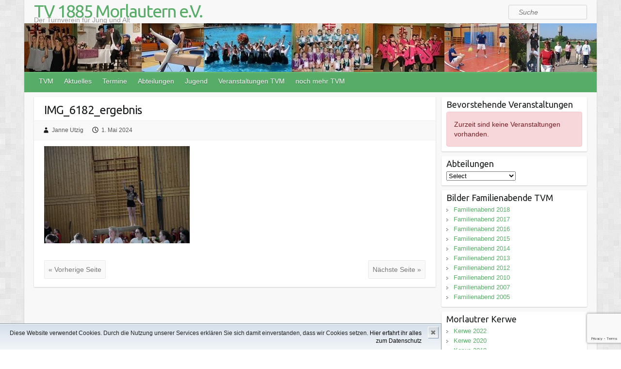

--- FILE ---
content_type: text/html; charset=UTF-8
request_url: https://www.tv-morlautern.de/?attachment_id=4795
body_size: 18331
content:

<!DOCTYPE html>
<html lang="de">
<head>

		<link rel="profile" href="http://gmpg.org/xfn/11" />
	<link rel="pingback" href="https://www.tv-morlautern.de/wordpress/xmlrpc.php" />

	  <meta name='robots' content='index, follow, max-image-preview:large, max-snippet:-1, max-video-preview:-1' />

	<!-- This site is optimized with the Yoast SEO plugin v24.8.1 - https://yoast.com/wordpress/plugins/seo/ -->
	<title>IMG_6182_ergebnis - TV 1885 Morlautern e.V.</title>
	<link rel="canonical" href="https://www.tv-morlautern.de/" />
	<meta property="og:locale" content="de_DE" />
	<meta property="og:type" content="article" />
	<meta property="og:title" content="IMG_6182_ergebnis - TV 1885 Morlautern e.V." />
	<meta property="og:url" content="https://www.tv-morlautern.de/" />
	<meta property="og:site_name" content="TV 1885 Morlautern e.V." />
	<meta property="article:publisher" content="https://www.facebook.com/TV.1885.Morlautern" />
	<meta property="og:image" content="https://www.tv-morlautern.de" />
	<meta property="og:image:width" content="1" />
	<meta property="og:image:height" content="1" />
	<meta property="og:image:type" content="image/jpeg" />
	<meta name="twitter:card" content="summary_large_image" />
	<script type="application/ld+json" class="yoast-schema-graph">{"@context":"https://schema.org","@graph":[{"@type":"WebPage","@id":"https://www.tv-morlautern.de/","url":"https://www.tv-morlautern.de/","name":"IMG_6182_ergebnis - TV 1885 Morlautern e.V.","isPartOf":{"@id":"https://www.tv-morlautern.de/#website"},"primaryImageOfPage":{"@id":"https://www.tv-morlautern.de/#primaryimage"},"image":{"@id":"https://www.tv-morlautern.de/#primaryimage"},"thumbnailUrl":"https://www.tv-morlautern.de/wordpress/wp-content/uploads/2024/05/IMG_6182_ergebnis.jpg","datePublished":"2024-05-01T11:01:57+00:00","breadcrumb":{"@id":"https://www.tv-morlautern.de/#breadcrumb"},"inLanguage":"de","potentialAction":[{"@type":"ReadAction","target":["https://www.tv-morlautern.de/"]}]},{"@type":"ImageObject","inLanguage":"de","@id":"https://www.tv-morlautern.de/#primaryimage","url":"https://www.tv-morlautern.de/wordpress/wp-content/uploads/2024/05/IMG_6182_ergebnis.jpg","contentUrl":"https://www.tv-morlautern.de/wordpress/wp-content/uploads/2024/05/IMG_6182_ergebnis.jpg","width":900,"height":600},{"@type":"BreadcrumbList","@id":"https://www.tv-morlautern.de/#breadcrumb","itemListElement":[{"@type":"ListItem","position":1,"name":"Home","item":"https://www.tv-morlautern.de/"},{"@type":"ListItem","position":2,"name":"IMG_6182_ergebnis"}]},{"@type":"WebSite","@id":"https://www.tv-morlautern.de/#website","url":"https://www.tv-morlautern.de/","name":"TV 1885 Morlautern e.V.","description":"Der Turnverein für Jung und Alt","publisher":{"@id":"https://www.tv-morlautern.de/#organization"},"potentialAction":[{"@type":"SearchAction","target":{"@type":"EntryPoint","urlTemplate":"https://www.tv-morlautern.de/?s={search_term_string}"},"query-input":{"@type":"PropertyValueSpecification","valueRequired":true,"valueName":"search_term_string"}}],"inLanguage":"de"},{"@type":"Organization","@id":"https://www.tv-morlautern.de/#organization","name":"TV 1885 Morlautern e.V.","url":"https://www.tv-morlautern.de/","logo":{"@type":"ImageObject","inLanguage":"de","@id":"https://www.tv-morlautern.de/#/schema/logo/image/","url":"https://www.tv-morlautern.de/wordpress/wp-content/uploads/2023/01/TVM_Logo_250.jpg","contentUrl":"https://www.tv-morlautern.de/wordpress/wp-content/uploads/2023/01/TVM_Logo_250.jpg","width":250,"height":198,"caption":"TV 1885 Morlautern e.V."},"image":{"@id":"https://www.tv-morlautern.de/#/schema/logo/image/"},"sameAs":["https://www.facebook.com/TV.1885.Morlautern"]}]}</script>
	<!-- / Yoast SEO plugin. -->


<link rel='dns-prefetch' href='//www.tv-morlautern.de' />
<link rel='dns-prefetch' href='//fonts.googleapis.com' />
<link rel="alternate" type="application/rss+xml" title="TV 1885 Morlautern e.V. &raquo; Feed" href="https://www.tv-morlautern.de/feed/" />
<link rel="alternate" type="application/rss+xml" title="TV 1885 Morlautern e.V. &raquo; Kommentar-Feed" href="https://www.tv-morlautern.de/comments/feed/" />
<link rel="alternate" title="oEmbed (JSON)" type="application/json+oembed" href="https://www.tv-morlautern.de/wp-json/oembed/1.0/embed?url=https%3A%2F%2Fwww.tv-morlautern.de%2F%3Fattachment_id%3D4795" />
<link rel="alternate" title="oEmbed (XML)" type="text/xml+oembed" href="https://www.tv-morlautern.de/wp-json/oembed/1.0/embed?url=https%3A%2F%2Fwww.tv-morlautern.de%2F%3Fattachment_id%3D4795&#038;format=xml" />
<meta charset="UTF-8" />
<meta name="viewport" content="width=device-width, initial-scale=1, maximum-scale=1">
<style id='wp-img-auto-sizes-contain-inline-css' type='text/css'>
img:is([sizes=auto i],[sizes^="auto," i]){contain-intrinsic-size:3000px 1500px}
/*# sourceURL=wp-img-auto-sizes-contain-inline-css */
</style>
<style id='wp-emoji-styles-inline-css' type='text/css'>

	img.wp-smiley, img.emoji {
		display: inline !important;
		border: none !important;
		box-shadow: none !important;
		height: 1em !important;
		width: 1em !important;
		margin: 0 0.07em !important;
		vertical-align: -0.1em !important;
		background: none !important;
		padding: 0 !important;
	}
/*# sourceURL=wp-emoji-styles-inline-css */
</style>
<link rel='stylesheet' id='wp-block-library-css' href='https://www.tv-morlautern.de/wordpress/wp-includes/css/dist/block-library/style.min.css' type='text/css' media='all' />
<style id='global-styles-inline-css' type='text/css'>
:root{--wp--preset--aspect-ratio--square: 1;--wp--preset--aspect-ratio--4-3: 4/3;--wp--preset--aspect-ratio--3-4: 3/4;--wp--preset--aspect-ratio--3-2: 3/2;--wp--preset--aspect-ratio--2-3: 2/3;--wp--preset--aspect-ratio--16-9: 16/9;--wp--preset--aspect-ratio--9-16: 9/16;--wp--preset--color--black: #000000;--wp--preset--color--cyan-bluish-gray: #abb8c3;--wp--preset--color--white: #ffffff;--wp--preset--color--pale-pink: #f78da7;--wp--preset--color--vivid-red: #cf2e2e;--wp--preset--color--luminous-vivid-orange: #ff6900;--wp--preset--color--luminous-vivid-amber: #fcb900;--wp--preset--color--light-green-cyan: #7bdcb5;--wp--preset--color--vivid-green-cyan: #00d084;--wp--preset--color--pale-cyan-blue: #8ed1fc;--wp--preset--color--vivid-cyan-blue: #0693e3;--wp--preset--color--vivid-purple: #9b51e0;--wp--preset--gradient--vivid-cyan-blue-to-vivid-purple: linear-gradient(135deg,rgb(6,147,227) 0%,rgb(155,81,224) 100%);--wp--preset--gradient--light-green-cyan-to-vivid-green-cyan: linear-gradient(135deg,rgb(122,220,180) 0%,rgb(0,208,130) 100%);--wp--preset--gradient--luminous-vivid-amber-to-luminous-vivid-orange: linear-gradient(135deg,rgb(252,185,0) 0%,rgb(255,105,0) 100%);--wp--preset--gradient--luminous-vivid-orange-to-vivid-red: linear-gradient(135deg,rgb(255,105,0) 0%,rgb(207,46,46) 100%);--wp--preset--gradient--very-light-gray-to-cyan-bluish-gray: linear-gradient(135deg,rgb(238,238,238) 0%,rgb(169,184,195) 100%);--wp--preset--gradient--cool-to-warm-spectrum: linear-gradient(135deg,rgb(74,234,220) 0%,rgb(151,120,209) 20%,rgb(207,42,186) 40%,rgb(238,44,130) 60%,rgb(251,105,98) 80%,rgb(254,248,76) 100%);--wp--preset--gradient--blush-light-purple: linear-gradient(135deg,rgb(255,206,236) 0%,rgb(152,150,240) 100%);--wp--preset--gradient--blush-bordeaux: linear-gradient(135deg,rgb(254,205,165) 0%,rgb(254,45,45) 50%,rgb(107,0,62) 100%);--wp--preset--gradient--luminous-dusk: linear-gradient(135deg,rgb(255,203,112) 0%,rgb(199,81,192) 50%,rgb(65,88,208) 100%);--wp--preset--gradient--pale-ocean: linear-gradient(135deg,rgb(255,245,203) 0%,rgb(182,227,212) 50%,rgb(51,167,181) 100%);--wp--preset--gradient--electric-grass: linear-gradient(135deg,rgb(202,248,128) 0%,rgb(113,206,126) 100%);--wp--preset--gradient--midnight: linear-gradient(135deg,rgb(2,3,129) 0%,rgb(40,116,252) 100%);--wp--preset--font-size--small: 13px;--wp--preset--font-size--medium: 20px;--wp--preset--font-size--large: 36px;--wp--preset--font-size--x-large: 42px;--wp--preset--spacing--20: 0.44rem;--wp--preset--spacing--30: 0.67rem;--wp--preset--spacing--40: 1rem;--wp--preset--spacing--50: 1.5rem;--wp--preset--spacing--60: 2.25rem;--wp--preset--spacing--70: 3.38rem;--wp--preset--spacing--80: 5.06rem;--wp--preset--shadow--natural: 6px 6px 9px rgba(0, 0, 0, 0.2);--wp--preset--shadow--deep: 12px 12px 50px rgba(0, 0, 0, 0.4);--wp--preset--shadow--sharp: 6px 6px 0px rgba(0, 0, 0, 0.2);--wp--preset--shadow--outlined: 6px 6px 0px -3px rgb(255, 255, 255), 6px 6px rgb(0, 0, 0);--wp--preset--shadow--crisp: 6px 6px 0px rgb(0, 0, 0);}:where(.is-layout-flex){gap: 0.5em;}:where(.is-layout-grid){gap: 0.5em;}body .is-layout-flex{display: flex;}.is-layout-flex{flex-wrap: wrap;align-items: center;}.is-layout-flex > :is(*, div){margin: 0;}body .is-layout-grid{display: grid;}.is-layout-grid > :is(*, div){margin: 0;}:where(.wp-block-columns.is-layout-flex){gap: 2em;}:where(.wp-block-columns.is-layout-grid){gap: 2em;}:where(.wp-block-post-template.is-layout-flex){gap: 1.25em;}:where(.wp-block-post-template.is-layout-grid){gap: 1.25em;}.has-black-color{color: var(--wp--preset--color--black) !important;}.has-cyan-bluish-gray-color{color: var(--wp--preset--color--cyan-bluish-gray) !important;}.has-white-color{color: var(--wp--preset--color--white) !important;}.has-pale-pink-color{color: var(--wp--preset--color--pale-pink) !important;}.has-vivid-red-color{color: var(--wp--preset--color--vivid-red) !important;}.has-luminous-vivid-orange-color{color: var(--wp--preset--color--luminous-vivid-orange) !important;}.has-luminous-vivid-amber-color{color: var(--wp--preset--color--luminous-vivid-amber) !important;}.has-light-green-cyan-color{color: var(--wp--preset--color--light-green-cyan) !important;}.has-vivid-green-cyan-color{color: var(--wp--preset--color--vivid-green-cyan) !important;}.has-pale-cyan-blue-color{color: var(--wp--preset--color--pale-cyan-blue) !important;}.has-vivid-cyan-blue-color{color: var(--wp--preset--color--vivid-cyan-blue) !important;}.has-vivid-purple-color{color: var(--wp--preset--color--vivid-purple) !important;}.has-black-background-color{background-color: var(--wp--preset--color--black) !important;}.has-cyan-bluish-gray-background-color{background-color: var(--wp--preset--color--cyan-bluish-gray) !important;}.has-white-background-color{background-color: var(--wp--preset--color--white) !important;}.has-pale-pink-background-color{background-color: var(--wp--preset--color--pale-pink) !important;}.has-vivid-red-background-color{background-color: var(--wp--preset--color--vivid-red) !important;}.has-luminous-vivid-orange-background-color{background-color: var(--wp--preset--color--luminous-vivid-orange) !important;}.has-luminous-vivid-amber-background-color{background-color: var(--wp--preset--color--luminous-vivid-amber) !important;}.has-light-green-cyan-background-color{background-color: var(--wp--preset--color--light-green-cyan) !important;}.has-vivid-green-cyan-background-color{background-color: var(--wp--preset--color--vivid-green-cyan) !important;}.has-pale-cyan-blue-background-color{background-color: var(--wp--preset--color--pale-cyan-blue) !important;}.has-vivid-cyan-blue-background-color{background-color: var(--wp--preset--color--vivid-cyan-blue) !important;}.has-vivid-purple-background-color{background-color: var(--wp--preset--color--vivid-purple) !important;}.has-black-border-color{border-color: var(--wp--preset--color--black) !important;}.has-cyan-bluish-gray-border-color{border-color: var(--wp--preset--color--cyan-bluish-gray) !important;}.has-white-border-color{border-color: var(--wp--preset--color--white) !important;}.has-pale-pink-border-color{border-color: var(--wp--preset--color--pale-pink) !important;}.has-vivid-red-border-color{border-color: var(--wp--preset--color--vivid-red) !important;}.has-luminous-vivid-orange-border-color{border-color: var(--wp--preset--color--luminous-vivid-orange) !important;}.has-luminous-vivid-amber-border-color{border-color: var(--wp--preset--color--luminous-vivid-amber) !important;}.has-light-green-cyan-border-color{border-color: var(--wp--preset--color--light-green-cyan) !important;}.has-vivid-green-cyan-border-color{border-color: var(--wp--preset--color--vivid-green-cyan) !important;}.has-pale-cyan-blue-border-color{border-color: var(--wp--preset--color--pale-cyan-blue) !important;}.has-vivid-cyan-blue-border-color{border-color: var(--wp--preset--color--vivid-cyan-blue) !important;}.has-vivid-purple-border-color{border-color: var(--wp--preset--color--vivid-purple) !important;}.has-vivid-cyan-blue-to-vivid-purple-gradient-background{background: var(--wp--preset--gradient--vivid-cyan-blue-to-vivid-purple) !important;}.has-light-green-cyan-to-vivid-green-cyan-gradient-background{background: var(--wp--preset--gradient--light-green-cyan-to-vivid-green-cyan) !important;}.has-luminous-vivid-amber-to-luminous-vivid-orange-gradient-background{background: var(--wp--preset--gradient--luminous-vivid-amber-to-luminous-vivid-orange) !important;}.has-luminous-vivid-orange-to-vivid-red-gradient-background{background: var(--wp--preset--gradient--luminous-vivid-orange-to-vivid-red) !important;}.has-very-light-gray-to-cyan-bluish-gray-gradient-background{background: var(--wp--preset--gradient--very-light-gray-to-cyan-bluish-gray) !important;}.has-cool-to-warm-spectrum-gradient-background{background: var(--wp--preset--gradient--cool-to-warm-spectrum) !important;}.has-blush-light-purple-gradient-background{background: var(--wp--preset--gradient--blush-light-purple) !important;}.has-blush-bordeaux-gradient-background{background: var(--wp--preset--gradient--blush-bordeaux) !important;}.has-luminous-dusk-gradient-background{background: var(--wp--preset--gradient--luminous-dusk) !important;}.has-pale-ocean-gradient-background{background: var(--wp--preset--gradient--pale-ocean) !important;}.has-electric-grass-gradient-background{background: var(--wp--preset--gradient--electric-grass) !important;}.has-midnight-gradient-background{background: var(--wp--preset--gradient--midnight) !important;}.has-small-font-size{font-size: var(--wp--preset--font-size--small) !important;}.has-medium-font-size{font-size: var(--wp--preset--font-size--medium) !important;}.has-large-font-size{font-size: var(--wp--preset--font-size--large) !important;}.has-x-large-font-size{font-size: var(--wp--preset--font-size--x-large) !important;}
/*# sourceURL=global-styles-inline-css */
</style>

<style id='classic-theme-styles-inline-css' type='text/css'>
/*! This file is auto-generated */
.wp-block-button__link{color:#fff;background-color:#32373c;border-radius:9999px;box-shadow:none;text-decoration:none;padding:calc(.667em + 2px) calc(1.333em + 2px);font-size:1.125em}.wp-block-file__button{background:#32373c;color:#fff;text-decoration:none}
/*# sourceURL=/wp-includes/css/classic-themes.min.css */
</style>
<link rel='stylesheet' id='contact-form-7-css' href='https://www.tv-morlautern.de/wordpress/wp-content/plugins/contact-form-7/includes/css/styles.css' type='text/css' media='all' />
<link rel='stylesheet' id='wp-event-manager-frontend-css' href='https://www.tv-morlautern.de/wordpress/wp-content/plugins/wp-event-manager/assets/css/frontend.min.css' type='text/css' media='all' />
<link rel='stylesheet' id='wp-event-manager-jquery-ui-css-css' href='https://www.tv-morlautern.de/wordpress/wp-content/plugins/wp-event-manager/assets/js/jquery-ui/jquery-ui.css' type='text/css' media='all' />
<link rel='stylesheet' id='wp-event-manager-jquery-timepicker-css-css' href='https://www.tv-morlautern.de/wordpress/wp-content/plugins/wp-event-manager/assets/js/jquery-timepicker/jquery.timepicker.min.css' type='text/css' media='all' />
<link rel='stylesheet' id='wp-event-manager-grid-style-css' href='https://www.tv-morlautern.de/wordpress/wp-content/plugins/wp-event-manager/assets/css/wpem-grid.min.css' type='text/css' media='all' />
<link rel='stylesheet' id='wp-event-manager-font-style-css' href='https://www.tv-morlautern.de/wordpress/wp-content/plugins/wp-event-manager/assets/fonts/style.css' type='text/css' media='all' />
<link rel='stylesheet' id='wp-lightbox-2.min.css-css' href='https://www.tv-morlautern.de/wordpress/wp-content/plugins/wp-lightbox-2/styles/lightbox.min.css' type='text/css' media='all' />
<link rel='stylesheet' id='parent-style-css' href='https://www.tv-morlautern.de/wordpress/wp-content/themes/travelify/style.css' type='text/css' media='all' />
<link rel='stylesheet' id='travelify_style-css' href='https://www.tv-morlautern.de/wordpress/wp-content/themes/travelifyChild/style.css' type='text/css' media='all' />
<link rel='stylesheet' id='travelify_google_font_ubuntu-css' href='//fonts.googleapis.com/css?family=Ubuntu' type='text/css' media='all' />
<link rel='stylesheet' id='tablepress-default-css' href='https://www.tv-morlautern.de/wordpress/wp-content/plugins/tablepress/css/build/default.css' type='text/css' media='all' />
<script type="text/javascript" src="https://www.tv-morlautern.de/wordpress/wp-includes/js/jquery/jquery.min.js" id="jquery-core-js"></script>
<script type="text/javascript" src="https://www.tv-morlautern.de/wordpress/wp-includes/js/jquery/jquery-migrate.min.js" id="jquery-migrate-js"></script>
<script type="text/javascript" src="https://www.tv-morlautern.de/wordpress/wp-content/themes/travelify/library/js/functions.min.js" id="travelify_functions-js"></script>
<link rel="https://api.w.org/" href="https://www.tv-morlautern.de/wp-json/" /><link rel="alternate" title="JSON" type="application/json" href="https://www.tv-morlautern.de/wp-json/wp/v2/media/4795" /><link rel="EditURI" type="application/rsd+xml" title="RSD" href="https://www.tv-morlautern.de/wordpress/xmlrpc.php?rsd" />
<meta name="generator" content="WordPress 6.9" />
<link rel='shortlink' href='https://www.tv-morlautern.de/?p=4795' />
    <style type="text/css">
        a { color: #57AD68; }
        #site-title a { color: ; }
        #site-title a:hover, #site-title a:focus  { color: ; }
        .wrapper { background: #F8F8F8; }
        .social-icons ul li a { color: #d0d0d0; }
		#main-nav a,
		#main-nav a:hover,
		#main-nav a:focus,
		#main-nav ul li.current-menu-item a,
		#main-nav ul li.current_page_ancestor a,
		#main-nav ul li.current-menu-ancestor a,
		#main-nav ul li.current_page_item a,
		#main-nav ul li:hover > a,
		#main-nav ul li:focus-within > a { color: #fff; }
        .widget, article { background: #fff; }
        .entry-title, .entry-title a, .entry-title a:focus, h1, h2, h3, h4, h5, h6, .widget-title  { color: #1b1e1f; }
		a:focus,
		a:active,
		a:hover,
		.tags a:hover,
		.tags a:focus,
		.custom-gallery-title a,
		.widget-title a,
		#content ul a:hover,
		#content ul a:focus,
		#content ol a:hover,
		#content ol a:focus,
		.widget ul li a:hover,
		.widget ul li a:focus,
		.entry-title a:hover,
		.entry-title a:focus,
		.entry-meta a:hover,
		.entry-meta a:focus,
		#site-generator .copyright a:hover,
		#site-generator .copyright a:focus { color: #439f55; }
        #main-nav { background: #57ad68; border-color: #57ad68; }
        #main-nav ul li ul, body { border-color: #439f55; }
		#main-nav a:hover,
		#main-nav a:focus,
		#main-nav ul li.current-menu-item a,
		#main-nav ul li.current_page_ancestor a,
		#main-nav ul li.current-menu-ancestor a,
		#main-nav ul li.current_page_item a,
		#main-nav ul li:hover > a,
		#main-nav ul li:focus-within > a,
		#main-nav li:hover > a,
		#main-nav li:focus-within > a,
		#main-nav ul ul :hover > a,
		#main-nav ul ul :focus-within > a,
		#main-nav a:focus { background: #439f55; }
		#main-nav ul li ul li a:hover,
		#main-nav ul li ul li a:focus,
		#main-nav ul li ul li:hover > a,
		#main-nav ul li ul li:focus-within > a,
		#main-nav ul li.current-menu-item ul li a:hover
		#main-nav ul li.current-menu-item ul li a:focus { color: #439f55; }
        .entry-content { color: #1D1D1D; }
		input[type="reset"],
		input[type="button"],
		input[type="submit"],
		.entry-meta-bar .readmore,
		#controllers a:hover,
		#controllers a.active,
		.pagination span,
		.pagination a:hover span,
		.pagination a:focus span,
		.wp-pagenavi .current,
		.wp-pagenavi a:hover,
		.wp-pagenavi a:focus {
            background: #57ad68;
            border-color: #57ad68 !important;
        }
		::selection,
		.back-to-top:focus-within a { background: #57ad68; }
        blockquote { border-color: #439f55; }
		#controllers a:hover,
		#controllers a.active { color:  #439f55; }
		input[type="reset"]:hover,
		input[type="reset"]:focus,
		input[type="button"]:hover,
		input[type="button"]:focus,
		input[type="submit"]:hover,
		input[type="submit"]:focus,
		input[type="reset"]:active,
		input[type="button"]:active,
		input[type="submit"]:active,
		.entry-meta-bar .readmore:hover,
		.entry-meta-bar .readmore:focus,
		.entry-meta-bar .readmore:active,
		ul.default-wp-page li a:hover,
		ul.default-wp-page li a:focus,
		ul.default-wp-page li a:active {
            background: #439f55;
            border-color: #439f55;
        }
    </style>
    <style type="text/css" id="custom-background-css">
body.custom-background { background-image: url("https://www.tv-morlautern.de/wordpress/wp-content/themes/travelify/images/background.png"); background-position: left top; background-size: auto; background-repeat: repeat; background-attachment: scroll; }
</style>
			<style type="text/css" id="wp-custom-css">
			/* Reduce Image size for WP Event Manager
---------------------------------------*/
.wpem-single-event-page .wpem-single-event-wrapper .wpem-single-event-header-top .wpem-event-single-image-wrapper .wpem-event-single-image img,
.wpem-single-event-page .wpem-single-event-wrapper .wpem-single-event-header-top .wpem-single-event-slider-wrapper .wpem-single-event-slider .wpem-slider-items img {
  max-height: 400px;
  width: auto;
}

@media screen and (max-width: 992px) {
  .wpem-single-event-page .wpem-single-event-body .wpem-single-event-left-content,
  .wpem-single-event-page .wpem-single-event-header-top .wpem-single-event-images {
    max-width: 100%;
    flex: 0 0 100%;
  }
  .wpem-single-event-page .wpem-single-event-body .wpem-single-event-right-content {
    max-width: 100%;
    flex: 0 0 100%;
  }
  .wpem-single-event-page .wpem-single-event-wrapper .wpem-single-event-header-top .wpem-event-single-image-wrapper .wpem-event-single-image img {
    max-height: 400px;
    width: auto;
  }		</style>
		
<link rel='stylesheet' id='rpwe-style-css' href='https://www.tv-morlautern.de/wordpress/wp-content/plugins/recent-posts-widget-extended/assets/css/rpwe-frontend.css' type='text/css' media='all' />
</head>

<body class="attachment wp-singular attachment-template-default single single-attachment postid-4795 attachmentid-4795 attachment-jpeg custom-background wp-theme-travelify wp-child-theme-travelifyChild  travelify-child">
			<a class="skip-link screen-reader-text" href="#content">Skip to content</a>

	<div class="wrapper">
				<header id="branding" >
				<form action="https://www.tv-morlautern.de/" class="searchform clearfix" method="get">
		<label class="assistive-text" for="s">Suche</label>
		<input type="text" placeholder="Suche" class="s field" name="s">
	</form>	
	<div class="container clearfix">
		<div class="hgroup-wrap clearfix">
					<section class="hgroup-right">
											</section><!-- .hgroup-right -->
				<hgroup id="site-logo" class="clearfix">
												<h1 id="site-title">
								<a href="https://www.tv-morlautern.de/" title="TV 1885 Morlautern e.V." rel="home">
									TV 1885 Morlautern e.V.								</a>
							</h1>
							<h2 id="site-description">Der Turnverein für Jung und Alt</h2>
						
				</hgroup><!-- #site-logo -->

		</div><!-- .hgroup-wrap -->
	</div><!-- .container -->
					<img src="https://tv-morlautern.de/wordpress/wp-content/uploads/2016/02/cropped-Header-Try2.jpg" class="header-image" width="1180" height="100" alt="TV 1885 Morlautern e.V.">
				<nav id="main-nav" class="clearfix">
					<div class="container clearfix"><ul class="root"><li id="menu-item-28" class="menu-item menu-item-type-post_type menu-item-object-page menu-item-has-children menu-item-28"><a href="https://www.tv-morlautern.de/tvm/">TVM</a>
<ul class="sub-menu">
	<li id="menu-item-131" class="menu-item menu-item-type-post_type menu-item-object-page menu-item-131"><a href="https://www.tv-morlautern.de/tvm/stundenplan/">Stundenplan / Übungsangebot</a></li>
	<li id="menu-item-103" class="menu-item menu-item-type-post_type menu-item-object-page menu-item-103"><a href="https://www.tv-morlautern.de/mitglied-werden/">Mitglied werden / Aufnahmeantrag</a></li>
	<li id="menu-item-1877" class="menu-item menu-item-type-post_type menu-item-object-page menu-item-1877"><a href="https://www.tv-morlautern.de/spenden/">Spenden</a></li>
	<li id="menu-item-233" class="menu-item menu-item-type-post_type menu-item-object-page menu-item-233"><a href="https://www.tv-morlautern.de/kontakt/">Kontakt</a></li>
	<li id="menu-item-54" class="menu-item menu-item-type-post_type menu-item-object-page menu-item-54"><a href="https://www.tv-morlautern.de/tvm/vorstandschaft/">Vorstandschaft</a></li>
	<li id="menu-item-303" class="menu-item menu-item-type-post_type menu-item-object-page menu-item-303"><a href="https://www.tv-morlautern.de/downloads/">Downloads</a></li>
	<li id="menu-item-289" class="menu-item menu-item-type-post_type menu-item-object-page menu-item-289"><a href="https://www.tv-morlautern.de/tvm-archiv/">TVM Archiv</a></li>
</ul>
</li>
<li id="menu-item-27" class="menu-item menu-item-type-post_type menu-item-object-page menu-item-27"><a href="https://www.tv-morlautern.de/aktuelles/">Aktuelles</a></li>
<li id="menu-item-4192" class="menu-item menu-item-type-post_type menu-item-object-page menu-item-has-children menu-item-4192"><a href="https://www.tv-morlautern.de/termine/">Termine</a>
<ul class="sub-menu">
	<li id="menu-item-4305" class="menu-item menu-item-type-post_type menu-item-object-page menu-item-4305"><a href="https://www.tv-morlautern.de/kalender/">Kalender</a></li>
</ul>
</li>
<li id="menu-item-108" class="menu-item menu-item-type-post_type menu-item-object-page menu-item-has-children menu-item-108"><a href="https://www.tv-morlautern.de/abteilungen/">Abteilungen</a>
<ul class="sub-menu">
	<li id="menu-item-3895" class="menu-item menu-item-type-post_type menu-item-object-page menu-item-3895"><a href="https://www.tv-morlautern.de/tvm/stundenplan/">Stundenplan</a></li>
	<li id="menu-item-220" class="menu-item menu-item-type-post_type menu-item-object-page menu-item-220"><a href="https://www.tv-morlautern.de/abteilungen/boule/">Boule</a></li>
	<li id="menu-item-165" class="menu-item menu-item-type-post_type menu-item-object-page menu-item-165"><a href="https://www.tv-morlautern.de/abteilungen/eltern-und-kind/">Eltern und Kind</a></li>
	<li id="menu-item-3063" class="menu-item menu-item-type-post_type menu-item-object-page menu-item-3063"><a href="https://www.tv-morlautern.de/abteilungen/fitness-workout-2/">Fitness-Workout</a></li>
	<li id="menu-item-1614" class="menu-item menu-item-type-post_type menu-item-object-page menu-item-1614"><a href="https://www.tv-morlautern.de/abteilungen/krabbelgruppe/">Krabbelgruppe</a></li>
	<li id="menu-item-211" class="menu-item menu-item-type-post_type menu-item-object-page menu-item-has-children menu-item-211"><a href="https://www.tv-morlautern.de/abteilungen/laufen/">Laufen</a>
	<ul class="sub-menu">
		<li id="menu-item-2038" class="menu-item menu-item-type-post_type menu-item-object-page menu-item-2038"><a href="https://www.tv-morlautern.de/abteilungen/laufen/lauftermine/">Lauftermine</a></li>
	</ul>
</li>
	<li id="menu-item-170" class="menu-item menu-item-type-post_type menu-item-object-page menu-item-170"><a href="https://www.tv-morlautern.de/abteilungen/prellball/">Prellball</a></li>
	<li id="menu-item-228" class="menu-item menu-item-type-post_type menu-item-object-page menu-item-228"><a href="https://www.tv-morlautern.de/abteilungen/senioren/">Senioren</a></li>
	<li id="menu-item-184" class="menu-item menu-item-type-post_type menu-item-object-page menu-item-has-children menu-item-184"><a href="https://www.tv-morlautern.de/abteilungen/showtanz/">Showtanz</a>
	<ul class="sub-menu">
		<li id="menu-item-188" class="menu-item menu-item-type-post_type menu-item-object-page menu-item-188"><a href="https://www.tv-morlautern.de/abteilungen/showtanz/celebrations/">Celebrations</a></li>
		<li id="menu-item-487" class="menu-item menu-item-type-post_type menu-item-object-page menu-item-487"><a href="https://www.tv-morlautern.de/abteilungen/showtanz/garde/">Garde</a></li>
		<li id="menu-item-490" class="menu-item menu-item-type-post_type menu-item-object-page menu-item-490"><a href="https://www.tv-morlautern.de/abteilungen/showtanz/little-dancers/">Little Dancers</a></li>
		<li id="menu-item-489" class="menu-item menu-item-type-post_type menu-item-object-page menu-item-489"><a href="https://www.tv-morlautern.de/abteilungen/showtanz/maniac/">Maniacs</a></li>
		<li id="menu-item-491" class="menu-item menu-item-type-post_type menu-item-object-page menu-item-491"><a href="https://www.tv-morlautern.de/abteilungen/showtanz/mini-hoppers/">Mini Hoppers</a></li>
		<li id="menu-item-492" class="menu-item menu-item-type-post_type menu-item-object-page menu-item-492"><a href="https://www.tv-morlautern.de/abteilungen/showtanz/tanzmaeuse/">Tanzmäuse</a></li>
	</ul>
</li>
	<li id="menu-item-229" class="menu-item menu-item-type-post_type menu-item-object-page menu-item-229"><a href="https://www.tv-morlautern.de/abteilungen/sportabzeichen-treff/">Sportabzeichen Treff</a></li>
	<li id="menu-item-414" class="menu-item menu-item-type-post_type menu-item-object-page menu-item-414"><a href="https://www.tv-morlautern.de/abteilungen/straussborsch/">Straussborsch</a></li>
	<li id="menu-item-245" class="menu-item menu-item-type-post_type menu-item-object-page menu-item-245"><a href="https://www.tv-morlautern.de/abteilungen/tai-chi/">Tai Chi</a></li>
	<li id="menu-item-222" class="menu-item menu-item-type-post_type menu-item-object-page menu-item-222"><a href="https://www.tv-morlautern.de/abteilungen/tischtennis/">Tischtennis</a></li>
	<li id="menu-item-174" class="menu-item menu-item-type-post_type menu-item-object-page menu-item-174"><a href="https://www.tv-morlautern.de/abteilungen/turnen-maennlich/">Turnen männlich</a></li>
	<li id="menu-item-181" class="menu-item menu-item-type-post_type menu-item-object-page menu-item-181"><a href="https://www.tv-morlautern.de/abteilungen/turnen-weiblich/">Turnen weiblich</a></li>
	<li id="menu-item-221" class="menu-item menu-item-type-post_type menu-item-object-page menu-item-221"><a href="https://www.tv-morlautern.de/abteilungen/volleyball/">Volleyball</a></li>
	<li id="menu-item-1934" class="menu-item menu-item-type-post_type menu-item-object-page menu-item-1934"><a href="https://www.tv-morlautern.de/abteilungen/walking/">Walking</a></li>
</ul>
</li>
<li id="menu-item-198" class="menu-item menu-item-type-post_type menu-item-object-page menu-item-has-children menu-item-198"><a href="https://www.tv-morlautern.de/jugend/">Jugend</a>
<ul class="sub-menu">
	<li id="menu-item-381" class="menu-item menu-item-type-post_type menu-item-object-page menu-item-has-children menu-item-381"><a href="https://www.tv-morlautern.de/jugend/ferienprogramm/">Ferienprogramm</a>
	<ul class="sub-menu">
		<li id="menu-item-2868" class="menu-item menu-item-type-post_type menu-item-object-post menu-item-2868"><a href="https://www.tv-morlautern.de/ferienprogramm-2018/">Ferienprogramm 2018</a></li>
		<li id="menu-item-2273" class="menu-item menu-item-type-post_type menu-item-object-post menu-item-2273"><a href="https://www.tv-morlautern.de/ferienprogramm-2017/">Ferienprogramm 2017</a></li>
		<li id="menu-item-1117" class="menu-item menu-item-type-post_type menu-item-object-post menu-item-1117"><a href="https://www.tv-morlautern.de/ferienprogramm-2016/">Ferienprogramm 2016</a></li>
		<li id="menu-item-1252" class="menu-item menu-item-type-post_type menu-item-object-post menu-item-1252"><a href="https://www.tv-morlautern.de/ferienprogramm-2016-in-bildern/">Ferienprogramm 2016 in Bildern</a></li>
	</ul>
</li>
	<li id="menu-item-390" class="menu-item menu-item-type-post_type menu-item-object-page menu-item-390"><a href="https://www.tv-morlautern.de/jugend/kinderprunksitzungen/">Kinderprunksitzungen</a></li>
</ul>
</li>
<li id="menu-item-1812" class="menu-item menu-item-type-post_type menu-item-object-page menu-item-has-children menu-item-1812"><a href="https://www.tv-morlautern.de/veranstaltungen-tvm/">Veranstaltungen TVM</a>
<ul class="sub-menu">
	<li id="menu-item-775" class="menu-item menu-item-type-post_type menu-item-object-page menu-item-775"><a href="https://www.tv-morlautern.de/veranstaltungen-tvm/familienabend-tv-morlautern/">Familienabend TV Morlautern</a></li>
	<li id="menu-item-756" class="menu-item menu-item-type-post_type menu-item-object-page menu-item-756"><a href="https://www.tv-morlautern.de/veranstaltungen-tvm/morlautrer-kerwe/">Morlautrer Kerwe</a></li>
	<li id="menu-item-800" class="menu-item menu-item-type-post_type menu-item-object-page menu-item-800"><a href="https://www.tv-morlautern.de/veranstaltungen-tvm/prunksitzungen/">Prunksitzungen</a></li>
	<li id="menu-item-769" class="menu-item menu-item-type-post_type menu-item-object-page menu-item-769"><a href="https://www.tv-morlautern.de/veranstaltungen-tvm/schauturnen-tvm/">Schauturnen TVM</a></li>
	<li id="menu-item-908" class="menu-item menu-item-type-post_type menu-item-object-page menu-item-908"><a href="https://www.tv-morlautern.de/veranstaltungen-tvm/vereinsausfluege/">Vereinsausflüge</a></li>
	<li id="menu-item-748" class="menu-item menu-item-type-post_type menu-item-object-page menu-item-748"><a href="https://www.tv-morlautern.de/veranstaltungen-tvm/vereinsmeisterschaften/">Vereinsmeisterschaften</a></li>
</ul>
</li>
<li id="menu-item-919" class="menu-item menu-item-type-post_type menu-item-object-page menu-item-has-children menu-item-919"><a href="https://www.tv-morlautern.de/noch-mehr-tvm/">noch mehr TVM</a>
<ul class="sub-menu">
	<li id="menu-item-1895" class="menu-item menu-item-type-post_type menu-item-object-page menu-item-1895"><a href="https://www.tv-morlautern.de/noch-mehr-tvm/neujahrsempfang/">Neujahrsempfang</a></li>
	<li id="menu-item-920" class="menu-item menu-item-type-custom menu-item-object-custom menu-item-920"><a target="_blank" href="http://www.tv-morlautern.de/retro/noch_mehr_TVM/SATZUNG_TVMorlautern.pdf">Satzung TVM</a></li>
	<li id="menu-item-1852" class="menu-item menu-item-type-post_type menu-item-object-page menu-item-1852"><a href="https://www.tv-morlautern.de/noch-mehr-tvm/schulturnhalle/">Schulturnhalle</a></li>
	<li id="menu-item-978" class="menu-item menu-item-type-post_type menu-item-object-page menu-item-978"><a href="https://www.tv-morlautern.de/noch-mehr-tvm/turnerheim/">Turnerheim</a></li>
	<li id="menu-item-928" class="menu-item menu-item-type-post_type menu-item-object-page menu-item-928"><a href="https://www.tv-morlautern.de/noch-mehr-tvm/turngau-sickingen/">Turngau Sickingen</a></li>
	<li id="menu-item-2274" class="menu-item menu-item-type-post_type menu-item-object-post menu-item-2274"><a href="https://www.tv-morlautern.de/deutsches-turnfest-berlin-2017-bilder/">Deutsches Turnfest Berlin 2017 – Bilder</a></li>
</ul>
</li>
</ul></div><!-- .container -->
					</nav><!-- #main-nav -->				</header>
		
				<div id="main" class="container clearfix">

<div id="container">
	

<div id="primary" class="no-margin-left">
   <div id="content">	<section id="post-4795" class="post-4795 attachment type-attachment status-inherit hentry">
		<article>

			
			<header class="entry-header">
    			<h2 class="entry-title">
    				IMG_6182_ergebnis    			</h2><!-- .entry-title -->
  		</header>

  		
  		
  			<div class="entry-meta-bar clearfix">
    			<div class="entry-meta">
	    				<span class="byline"> <span class="author vcard"><a class="url fn n" href="https://www.tv-morlautern.de/author/janne_redakteur/">Janne Utzig</a></span></span><span class="posted-on"><a href="https://www.tv-morlautern.de/?attachment_id=4795" rel="bookmark"><time class="entry-date published updated" datetime="2024-05-01T13:01:57+02:00">1. Mai 2024</time></a></span>	    					    				    			</div><!-- .entry-meta -->
    		</div>

				
				
  			<div class="entry-content clearfix">
    			<p class="attachment"><a href='https://www.tv-morlautern.de/wordpress/wp-content/uploads/2024/05/IMG_6182_ergebnis.jpg' rel="lightbox[4795]"><img fetchpriority="high" decoding="async" width="300" height="200" src="https://www.tv-morlautern.de/wordpress/wp-content/uploads/2024/05/IMG_6182_ergebnis-300x200.jpg" class="attachment-medium size-medium" alt="" srcset="https://www.tv-morlautern.de/wordpress/wp-content/uploads/2024/05/IMG_6182_ergebnis-300x200.jpg 300w, https://www.tv-morlautern.de/wordpress/wp-content/uploads/2024/05/IMG_6182_ergebnis-150x100.jpg 150w, https://www.tv-morlautern.de/wordpress/wp-content/uploads/2024/05/IMG_6182_ergebnis.jpg 900w" sizes="(max-width: 300px) 100vw, 300px" /></a></p>
  			</div>

  						<ul class="default-wp-page clearfix">
				<li class="previous"><a href='https://www.tv-morlautern.de/?attachment_id=4794'>&laquo; Vorherige Seite</a></li>
				<li class="next"><a href='https://www.tv-morlautern.de/?attachment_id=4796'>Nächste Seite &raquo;</a></li>
			</ul>
		
<div id="comments" class="comments-area">

	
	
	
</div><!-- #comments .comments-area -->
		</article>
	</section>
</div><!-- #content --></div><!-- #primary -->


<div id="secondary">
	

<aside id="widget_upcoming_events-2" class="widget event_manager widget_upcoming_events"><h3 class="widget-title">Bevorstehende Veranstaltungen</h3><div class="event_listings_class">
	<div class="no_event_listings_found_widget wpem-alert wpem-alert-danger wpem-mb-0">
		Zurzeit sind keine Veranstaltungen vorhanden.	</div>
</div>
</aside><aside id="advanced_menu-2" class="widget widget_advanced_menu"><h3 class="widget-title">Abteilungen</h3><div class="menu-abteilungen-container"><select id="amw-2" class="menu amw" onchange="onNavChange(this)"><option value="">Select</option><option value="https://www.tv-morlautern.de/tvm/stundenplan/" id="menu-item-3893" class="menu-item menu-item-type-post_type menu-item-object-page menu-item-3893"><a href="https://www.tv-morlautern.de/tvm/stundenplan/">Stundenplan</a></option>
<option value="https://www.tv-morlautern.de/abteilungen/boule/" id="menu-item-241" class="menu-item menu-item-type-post_type menu-item-object-page menu-item-241"><a href="https://www.tv-morlautern.de/abteilungen/boule/">Boule</a></option>
<option value="https://www.tv-morlautern.de/abteilungen/eltern-und-kind/" id="menu-item-1603" class="menu-item menu-item-type-post_type menu-item-object-page menu-item-1603"><a href="https://www.tv-morlautern.de/abteilungen/eltern-und-kind/">Eltern und Kind</a></option>
<option value="https://www.tv-morlautern.de/?page_id=666" id="menu-item-671" class="menu-item menu-item-type-post_type menu-item-object-page menu-item-671"><a href="https://www.tv-morlautern.de/?page_id=666">Fitness-Workout</a></option>
<option value="https://www.tv-morlautern.de/abteilungen/krabbelgruppe/" id="menu-item-1613" class="menu-item menu-item-type-post_type menu-item-object-page menu-item-1613"><a href="https://www.tv-morlautern.de/abteilungen/krabbelgruppe/">Krabbelgruppe</a></option>
<option value="https://www.tv-morlautern.de/abteilungen/laufen/" id="menu-item-244" class="menu-item menu-item-type-post_type menu-item-object-page menu-item-244"><a href="https://www.tv-morlautern.de/abteilungen/laufen/">Laufen</a></option>
<option value="https://www.tv-morlautern.de/abteilungen/prellball/" id="menu-item-169" class="menu-item menu-item-type-post_type menu-item-object-page menu-item-169"><a href="https://www.tv-morlautern.de/abteilungen/prellball/">Prellball</a></option>
<option value="https://www.tv-morlautern.de/abteilungen/senioren/" id="menu-item-239" class="menu-item menu-item-type-post_type menu-item-object-page menu-item-239"><a href="https://www.tv-morlautern.de/abteilungen/senioren/">Senioren</a></option>
<option value="https://www.tv-morlautern.de/category/showtanz/" id="menu-item-110" class="menu-item menu-item-type-taxonomy menu-item-object-category menu-item-has-children menu-item-110"><a href="https://www.tv-morlautern.de/category/showtanz/">Showtanz</a>	<option value="https://www.tv-morlautern.de/category/showtanz/celebrations/" id="menu-item-111" class="menu-item menu-item-type-taxonomy menu-item-object-category menu-item-111"><a href="https://www.tv-morlautern.de/category/showtanz/celebrations/">&nbsp;&nbsp;&nbsp;Celebrations</a></option>
	<option value="https://www.tv-morlautern.de/abteilungen/showtanz/garde/" id="menu-item-558" class="menu-item menu-item-type-post_type menu-item-object-page menu-item-558"><a href="https://www.tv-morlautern.de/abteilungen/showtanz/garde/">&nbsp;&nbsp;&nbsp;Garde</a></option>
	<option value="https://www.tv-morlautern.de/abteilungen/showtanz/little-dancers/" id="menu-item-561" class="menu-item menu-item-type-post_type menu-item-object-page menu-item-561"><a href="https://www.tv-morlautern.de/abteilungen/showtanz/little-dancers/">&nbsp;&nbsp;&nbsp;Little Dancers</a></option>
	<option value="https://www.tv-morlautern.de/abteilungen/showtanz/maniac/" id="menu-item-560" class="menu-item menu-item-type-post_type menu-item-object-page menu-item-560"><a href="https://www.tv-morlautern.de/abteilungen/showtanz/maniac/">&nbsp;&nbsp;&nbsp;Maniacs</a></option>
	<option value="https://www.tv-morlautern.de/abteilungen/showtanz/mini-hoppers/" id="menu-item-562" class="menu-item menu-item-type-post_type menu-item-object-page menu-item-562"><a href="https://www.tv-morlautern.de/abteilungen/showtanz/mini-hoppers/">&nbsp;&nbsp;&nbsp;Mini Hoppers</a></option>
	<option value="https://www.tv-morlautern.de/abteilungen/showtanz/tanzmaeuse/" id="menu-item-563" class="menu-item menu-item-type-post_type menu-item-object-page menu-item-563"><a href="https://www.tv-morlautern.de/abteilungen/showtanz/tanzmaeuse/">&nbsp;&nbsp;&nbsp;Tanzmäuse</a></option>
</option>
<option value="https://www.tv-morlautern.de/abteilungen/sportabzeichen-treff/" id="menu-item-240" class="menu-item menu-item-type-post_type menu-item-object-page menu-item-240"><a href="https://www.tv-morlautern.de/abteilungen/sportabzeichen-treff/">Sportabzeichen Treff</a></option>
<option value="https://www.tv-morlautern.de/abteilungen/tai-chi/" id="menu-item-238" class="menu-item menu-item-type-post_type menu-item-object-page menu-item-238"><a href="https://www.tv-morlautern.de/abteilungen/tai-chi/">Tai Chi</a></option>
<option value="https://www.tv-morlautern.de/abteilungen/tischtennis/" id="menu-item-243" class="menu-item menu-item-type-post_type menu-item-object-page menu-item-243"><a href="https://www.tv-morlautern.de/abteilungen/tischtennis/">Tischtennis</a></option>
<option value="https://www.tv-morlautern.de/abteilungen/turnen-maennlich/" id="menu-item-173" class="menu-item menu-item-type-post_type menu-item-object-page menu-item-173"><a href="https://www.tv-morlautern.de/abteilungen/turnen-maennlich/">Turnen männlich</a></option>
<option value="https://www.tv-morlautern.de/category/turnen-weiblich/" id="menu-item-113" class="menu-item menu-item-type-taxonomy menu-item-object-category menu-item-113"><a href="https://www.tv-morlautern.de/category/turnen-weiblich/">Turnen weiblich</a></option>
<option value="https://www.tv-morlautern.de/abteilungen/volleyball/" id="menu-item-242" class="menu-item menu-item-type-post_type menu-item-object-page menu-item-242"><a href="https://www.tv-morlautern.de/abteilungen/volleyball/">Volleyball</a></option>
</select></div>				<script type='text/javascript'>
					/* <![CDATA[ */
					function onNavChange(dropdown) {
						if ( dropdown.options[dropdown.selectedIndex].value ) {
							location.href = dropdown.options[dropdown.selectedIndex].value;
						}
					}
					/* ]]> */
				</script>
			</aside><aside id="advanced_menu-6" class="widget widget_advanced_menu"><h3 class="widget-title">Bilder Familienabende TVM</h3><div class="menu-familienabende-container"><ul id="menu-familienabende" class="menu"><li id="menu-item-3302" class="menu-item menu-item-type-post_type menu-item-object-post menu-item-3302"><a href="https://www.tv-morlautern.de/familienabend-2018/">Familienabend 2018</a></li>
<li id="menu-item-2516" class="menu-item menu-item-type-post_type menu-item-object-post menu-item-2516"><a href="https://www.tv-morlautern.de/familienabend-2017/">Familienabend 2017</a></li>
<li id="menu-item-1813" class="menu-item menu-item-type-post_type menu-item-object-post menu-item-1813"><a href="https://www.tv-morlautern.de/familienabend-2016/">Familienabend 2016</a></li>
<li id="menu-item-780" class="menu-item menu-item-type-custom menu-item-object-custom menu-item-780"><a target="_blank" href="http://www.tv-morlautern.de/retro/Veranstaltungen/Familienabend/fabend_2015/fabend_2015.html" title="target=&#8220;blank&#8220;">Familienabend 2015</a></li>
<li id="menu-item-781" class="menu-item menu-item-type-custom menu-item-object-custom menu-item-781"><a target="_blank" href="http://www.tv-morlautern.de/retro/Veranstaltungen/Familienabend/fabend_2014/fabend_2014.html" title="target=&#8220;blank&#8220;">Familienabend 2014</a></li>
<li id="menu-item-782" class="menu-item menu-item-type-custom menu-item-object-custom menu-item-782"><a target="_blank" href="http://www.tv-morlautern.de/retro/Veranstaltungen/Familienabend/fabend_2013/fabend_2013.html">Familienabend 2013</a></li>
<li id="menu-item-783" class="menu-item menu-item-type-custom menu-item-object-custom menu-item-783"><a target="_blank" href="http://www.tv-morlautern.de/retro/Veranstaltungen/Familienabend/fabend_2012/fabend_2012.html">Familienabend 2012</a></li>
<li id="menu-item-784" class="menu-item menu-item-type-custom menu-item-object-custom menu-item-784"><a target="_blank" href="http://www.tv-morlautern.de/retro/Veranstaltungen/Familienabend/fabend_2010/fabend_2010.html">Familienabend 2010</a></li>
<li id="menu-item-785" class="menu-item menu-item-type-custom menu-item-object-custom menu-item-785"><a target="_blank" href="http://www.tv-morlautern.de/retro/Veranstaltungen/Familienabend/fabend_2007/thumb.html">Familienabend 2007</a></li>
<li id="menu-item-787" class="menu-item menu-item-type-custom menu-item-object-custom menu-item-787"><a target="_blank" href="http://www.tv-morlautern.de/retro/Veranstaltungen/Familienabend/fabend_2005/fabend_2005.html">Familienabend 2005</a></li>
</ul></div></aside><aside id="advanced_menu-8" class="widget widget_advanced_menu"><h3 class="widget-title">Morlautrer Kerwe</h3><div class="menu-morlautrer-kerwe-container"><ul id="menu-morlautrer-kerwe" class="menu"><li id="menu-item-4166" class="menu-item menu-item-type-post_type menu-item-object-post menu-item-4166"><a href="https://www.tv-morlautern.de/kerwe-2022/">Kerwe 2022</a></li>
<li id="menu-item-3697" class="menu-item menu-item-type-post_type menu-item-object-post menu-item-3697"><a target="_blank" href="https://www.tv-morlautern.de/kerwe-2020/">Kerwe 2020</a></li>
<li id="menu-item-3698" class="menu-item menu-item-type-post_type menu-item-object-post menu-item-3698"><a target="_blank" href="https://www.tv-morlautern.de/kerwe-2019/">Kerwe 2019</a></li>
<li id="menu-item-3202" class="menu-item menu-item-type-custom menu-item-object-custom menu-item-3202"><a target="_blank" href="http://www.morlautern.de/morlautrer-kerwe-2018/">Morlautrer Kerwe 2018</a></li>
<li id="menu-item-3201" class="menu-item menu-item-type-custom menu-item-object-custom menu-item-3201"><a target="_blank" href="http://www.morlautern.de/morlautrer-kerwe-2017/">Morlautrer Kerwe 2017</a></li>
<li id="menu-item-1468" class="menu-item menu-item-type-custom menu-item-object-custom menu-item-1468"><a href="http://www.morlautern.de/morlautrer-kerwe-2016/">Morlautrer Kerwe 2016</a></li>
<li id="menu-item-819" class="menu-item menu-item-type-custom menu-item-object-custom menu-item-819"><a target="_blank" href="http://www.morlautern.de/morlautrer-kerwe-2015/">Morlautrer Kerwe 2015</a></li>
<li id="menu-item-818" class="menu-item menu-item-type-custom menu-item-object-custom menu-item-818"><a target="_blank" href="http://www.morlautern.de/morlautrer-kerwe-2014/">Morlautrer Kerwe 2014</a></li>
<li id="menu-item-817" class="menu-item menu-item-type-custom menu-item-object-custom menu-item-817"><a target="_blank" href="http://www.morlautern.de/Archiv/kerwe2013/thumb.html">Morlautrer Kerwe 2013</a></li>
<li id="menu-item-816" class="menu-item menu-item-type-custom menu-item-object-custom menu-item-816"><a target="_blank" href="http://www.morlautern.de/Archiv/kerwe2012/thumb.html">Morlautrer Kerwe 2012</a></li>
<li id="menu-item-815" class="menu-item menu-item-type-custom menu-item-object-custom menu-item-815"><a target="_blank" href="http://www.morlautern.de/morlautrer-kerwe-2011/">Morlautrer Kerwe 2011</a></li>
<li id="menu-item-814" class="menu-item menu-item-type-custom menu-item-object-custom menu-item-814"><a target="_blank" href="http://www.morlautern.de/morlautrer-kerwe-2010/">Morlautrer Kerwe 2010</a></li>
<li id="menu-item-813" class="menu-item menu-item-type-custom menu-item-object-custom menu-item-813"><a target="_blank" href="http://www.morlautern.de/Archiv/kerwe2009/thumb.html">Morlautrer Kerwe 2009</a></li>
<li id="menu-item-812" class="menu-item menu-item-type-custom menu-item-object-custom menu-item-812"><a target="_blank" href="http://www.morlautern.de/Archiv/kerwe2008/thumb.html">Morlautrer Kerwe 2008</a></li>
<li id="menu-item-811" class="menu-item menu-item-type-custom menu-item-object-custom menu-item-811"><a target="_blank" href="http://www.morlautern.de/kerwe-2007/">Morlautrer Kerwe 2007</a></li>
<li id="menu-item-810" class="menu-item menu-item-type-custom menu-item-object-custom menu-item-810"><a target="_blank" href="http://www.morlautern.de/Archiv/kerwe2006/thumb.html">Morlautrer Kerwe 2006</a></li>
<li id="menu-item-809" class="menu-item menu-item-type-custom menu-item-object-custom menu-item-809"><a target="_blank" href="http://www.morlautern.de/morlautrer-kerwe-2005/">Morlautrer Kerwe 2005</a></li>
</ul></div></aside><aside id="advanced_menu-7" class="widget widget_advanced_menu"><h3 class="widget-title">Schauturnen</h3><div class="menu-schauturnen-container"><ul id="menu-schauturnen" class="menu"><li id="menu-item-3206" class="menu-item menu-item-type-post_type menu-item-object-post menu-item-3206"><a href="https://www.tv-morlautern.de/schauturnen-2018/">Schauturnen 2018</a></li>
<li id="menu-item-3207" class="menu-item menu-item-type-post_type menu-item-object-post menu-item-3207"><a href="https://www.tv-morlautern.de/schauturnen-2017/">Schauturnen 2017</a></li>
<li id="menu-item-1709" class="menu-item menu-item-type-post_type menu-item-object-post menu-item-1709"><a href="https://www.tv-morlautern.de/schauturnen-2016/">Schauturnen 2016</a></li>
<li id="menu-item-798" class="menu-item menu-item-type-custom menu-item-object-custom menu-item-798"><a target="_blank" href="http://www.tv-morlautern.de/retro/Veranstaltungen/Schauturnen/Schauturnen_2015/schau2015.html">Schauturnen 2015</a></li>
<li id="menu-item-797" class="menu-item menu-item-type-custom menu-item-object-custom menu-item-797"><a target="_blank" href="http://www.tv-morlautern.de/retro/Veranstaltungen/Schauturnen/Schauturnen_2014/schau2014.html">Schauturnen 2014</a></li>
<li id="menu-item-796" class="menu-item menu-item-type-custom menu-item-object-custom menu-item-796"><a target="_blank" href="http://www.tv-morlautern.de/retro/Veranstaltungen/Schauturnen/Schauturnen_2013/schau2013.html">Schauturnen 2013</a></li>
<li id="menu-item-795" class="menu-item menu-item-type-custom menu-item-object-custom menu-item-795"><a target="_blank" href="http://www.tv-morlautern.de/retro/Veranstaltungen/Schauturnen/Schauturnen_2012/schau2012.html">Schauturnen 2012</a></li>
<li id="menu-item-794" class="menu-item menu-item-type-custom menu-item-object-custom menu-item-794"><a target="_blank" href="http://www.tv-morlautern.de/retro/Veranstaltungen/Schauturnen/Schauturnen_2011/schau2011.html">Schauturnen 2011</a></li>
<li id="menu-item-793" class="menu-item menu-item-type-custom menu-item-object-custom menu-item-793"><a target="_blank" href="http://www.tv-morlautern.de/retro/Veranstaltungen/Schauturnen/Schauturnen_2009/schau09.html">Schauturnen 2009</a></li>
<li id="menu-item-792" class="menu-item menu-item-type-custom menu-item-object-custom menu-item-792"><a target="_blank" href="http://www.tv-morlautern.de/retro/Veranstaltungen/Schauturnen/Schauturnen_2008/schau08.html">Schauturnen 2008</a></li>
<li id="menu-item-791" class="menu-item menu-item-type-custom menu-item-object-custom menu-item-791"><a target="_blank" href="http://www.tv-morlautern.de/retro/Veranstaltungen/Schauturnen/Schauturnen_2007/schau07.html">Schauturnen 2007</a></li>
<li id="menu-item-790" class="menu-item menu-item-type-custom menu-item-object-custom menu-item-790"><a target="_blank" href="http://www.tv-morlautern.de/retro/Veranstaltungen/Schauturnen/Schauturnen_2006/schau06.html">Schauturnen 2006</a></li>
<li id="menu-item-789" class="menu-item menu-item-type-custom menu-item-object-custom menu-item-789"><a target="_blank" href="http://www.tv-morlautern.de/retro/Veranstaltungen/Schauturnen/Schauturnen_2005/schau05.html">Schauturnen 2005</a></li>
</ul></div></aside><aside id="advanced_menu-5" class="widget widget_advanced_menu"><h3 class="widget-title">Vereinsmeister der Jahre&#8230;:</h3><div class="menu-vereinsmeisterschaften-container"><select id="amw-5" class="menu amw" onchange="onNavChange(this)"><option value="">Select</option><option value="https://www.tv-morlautern.de/vereinsmeisterschaften-2023/" id="menu-item-4352" class="menu-item menu-item-type-post_type menu-item-object-post menu-item-4352"><a href="https://www.tv-morlautern.de/vereinsmeisterschaften-2023/">Vereinsmeisterschaften 2023</a></option>
<option value="https://www.tv-morlautern.de/vereinsmeisterschaften-2022/" id="menu-item-4353" class="menu-item menu-item-type-post_type menu-item-object-post menu-item-4353"><a href="https://www.tv-morlautern.de/vereinsmeisterschaften-2022/">Vereinsmeisterschaften 2022</a></option>
<option value="https://www.tv-morlautern.de/vereinsmeisterschaften-2019/" id="menu-item-3407" class="menu-item menu-item-type-post_type menu-item-object-post menu-item-3407"><a href="https://www.tv-morlautern.de/vereinsmeisterschaften-2019/">Vereinsmeisterschaften 2019</a></option>
<option value="https://www.tv-morlautern.de/vereinsmeisterschaften-2018/" id="menu-item-3333" class="menu-item menu-item-type-post_type menu-item-object-post menu-item-3333"><a href="https://www.tv-morlautern.de/vereinsmeisterschaften-2018/">Vereinsmeisterschaften 2018</a></option>
<option value="https://www.tv-morlautern.de/vereinsmeisterschaften-2017/" id="menu-item-2176" class="menu-item menu-item-type-post_type menu-item-object-post menu-item-2176"><a href="https://www.tv-morlautern.de/vereinsmeisterschaften-2017/">Vereinsmeisterschaften 2017</a></option>
<option value="https://www.tv-morlautern.de/vereinsmeisterschaften-2016/" id="menu-item-1162" class="menu-item menu-item-type-post_type menu-item-object-post menu-item-1162"><a href="https://www.tv-morlautern.de/vereinsmeisterschaften-2016/">Vereinsmeisterschaften 2016</a></option>
<option value="http://www.tv-morlautern.de/retro/Veranstaltungen/Vereinsmeist/meister_2015/meister_2015.html" id="menu-item-726" class="menu-item menu-item-type-custom menu-item-object-custom menu-item-726"><a target="_blank" href="http://www.tv-morlautern.de/retro/Veranstaltungen/Vereinsmeist/meister_2015/meister_2015.html">Vereinsmeister 2015</a></option>
<option value="http://www.tv-morlautern.de/retro/Veranstaltungen/Vereinsmeist/meister_2014/meister_2014.html" id="menu-item-727" class="menu-item menu-item-type-custom menu-item-object-custom menu-item-727"><a target="_blank" href="http://www.tv-morlautern.de/retro/Veranstaltungen/Vereinsmeist/meister_2014/meister_2014.html">Vereinsmeister 2014</a></option>
<option value="http://www.tv-morlautern.de/retro/Veranstaltungen/Vereinsmeist/meister_2013/meister_2013.html" id="menu-item-728" class="menu-item menu-item-type-custom menu-item-object-custom menu-item-728"><a target="_blank" href="http://www.tv-morlautern.de/retro/Veranstaltungen/Vereinsmeist/meister_2013/meister_2013.html">Vereinsmeister 2013</a></option>
<option value="http://www.tv-morlautern.de/retro/Veranstaltungen/Vereinsmeist/meister_2012/meister_2012.html" id="menu-item-729" class="menu-item menu-item-type-custom menu-item-object-custom menu-item-729"><a target="_blank" href="http://www.tv-morlautern.de/retro/Veranstaltungen/Vereinsmeist/meister_2012/meister_2012.html">Vereinsmeister 2012</a></option>
<option value="http://www.tv-morlautern.de/retro/Veranstaltungen/Vereinsmeist/meister_2011/meister_2011.html" id="menu-item-730" class="menu-item menu-item-type-custom menu-item-object-custom menu-item-730"><a target="_blank" href="http://www.tv-morlautern.de/retro/Veranstaltungen/Vereinsmeist/meister_2011/meister_2011.html">Vereinsmeister 2011</a></option>
<option value="http://www.tv-morlautern.de/retro/Veranstaltungen/Vereinsmeist/meister_2010/meister_2010.html" id="menu-item-731" class="menu-item menu-item-type-custom menu-item-object-custom menu-item-731"><a target="_blank" href="http://www.tv-morlautern.de/retro/Veranstaltungen/Vereinsmeist/meister_2010/meister_2010.html">Vereinsmeister 2010</a></option>
<option value="http://www.tv-morlautern.de/retro/Veranstaltungen/Vereinsmeist/meister_2009/meister_2009.html" id="menu-item-732" class="menu-item menu-item-type-custom menu-item-object-custom menu-item-732"><a target="_blank" href="http://www.tv-morlautern.de/retro/Veranstaltungen/Vereinsmeist/meister_2009/meister_2009.html">Vereinsmeister 2009</a></option>
<option value="http://www.tv-morlautern.de/retro/Veranstaltungen/Vereinsmeist/meister_2008/meister_2008.html" id="menu-item-733" class="menu-item menu-item-type-custom menu-item-object-custom menu-item-733"><a target="_blank" href="http://www.tv-morlautern.de/retro/Veranstaltungen/Vereinsmeist/meister_2008/meister_2008.html">Vereinsmeister 2008</a></option>
<option value="http://www.tv-morlautern.de/retro/Veranstaltungen/Vereinsmeist/meister_2007/meister_2007.html" id="menu-item-734" class="menu-item menu-item-type-custom menu-item-object-custom menu-item-734"><a target="_blank" href="http://www.tv-morlautern.de/retro/Veranstaltungen/Vereinsmeist/meister_2007/meister_2007.html">Vereinsmeister 2007</a></option>
<option value="http://www.tv-morlautern.de/retro/Veranstaltungen/Vereinsmeist/meister_2006/meister_2006.html" id="menu-item-735" class="menu-item menu-item-type-custom menu-item-object-custom menu-item-735"><a target="_blank" href="http://www.tv-morlautern.de/retro/Veranstaltungen/Vereinsmeist/meister_2006/meister_2006.html">Vereinsmeister 2006</a></option>
<option value="http://www.tv-morlautern.de/retro/Veranstaltungen/Vereinsmeist/meister_2005/meister_2005.html" id="menu-item-736" class="menu-item menu-item-type-custom menu-item-object-custom menu-item-736"><a target="_blank" href="http://www.tv-morlautern.de/retro/Veranstaltungen/Vereinsmeist/meister_2005/meister_2005.html">Vereinsmeister 2005</a></option>
<option value="http://www.tv-morlautern.de/retro/Veranstaltungen/Vereinsmeist/meister_2004/meister_2004.html" id="menu-item-737" class="menu-item menu-item-type-custom menu-item-object-custom menu-item-737"><a target="_blank" href="http://www.tv-morlautern.de/retro/Veranstaltungen/Vereinsmeist/meister_2004/meister_2004.html">Vereinsmeister 2004</a></option>
<option value="http://www.tv-morlautern.de/retro/Veranstaltungen/Vereinsmeist/meister_2003/meister_2003.html" id="menu-item-739" class="menu-item menu-item-type-custom menu-item-object-custom menu-item-739"><a target="_blank" href="http://www.tv-morlautern.de/retro/Veranstaltungen/Vereinsmeist/meister_2003/meister_2003.html">Vereinsmeister 2003</a></option>
<option value="http://www.tv-morlautern.de/retro/Veranstaltungen/Vereinsmeist/Meister_2002/meister_2002.html" id="menu-item-740" class="menu-item menu-item-type-custom menu-item-object-custom menu-item-740"><a target="_blank" href="http://www.tv-morlautern.de/retro/Veranstaltungen/Vereinsmeist/Meister_2002/meister_2002.html">Vereinsmeister 2002</a></option>
</select></div>				<script type='text/javascript'>
					/* <![CDATA[ */
					function onNavChange(dropdown) {
						if ( dropdown.options[dropdown.selectedIndex].value ) {
							location.href = dropdown.options[dropdown.selectedIndex].value;
						}
					}
					/* ]]> */
				</script>
			</aside><aside id="advanced_menu-4" class="widget widget_advanced_menu"><h3 class="widget-title">Prunksitzungen</h3><div class="menu-prunksitzungen-container"><ul id="menu-prunksitzungen" class="menu"><li id="menu-item-4273" class="menu-item menu-item-type-post_type menu-item-object-post menu-item-4273"><a href="https://www.tv-morlautern.de/prunksitzung-2023/">Prunksitzung 2023</a></li>
<li id="menu-item-3681" class="menu-item menu-item-type-post_type menu-item-object-post menu-item-3681"><a href="https://www.tv-morlautern.de/prunksitzung-2020/">Prunksitzung 2020</a></li>
<li id="menu-item-3208" class="menu-item menu-item-type-post_type menu-item-object-post menu-item-3208"><a href="https://www.tv-morlautern.de/prunksitzung-2018/">Prunksitzung 2018</a></li>
<li id="menu-item-3209" class="menu-item menu-item-type-post_type menu-item-object-post menu-item-3209"><a href="https://www.tv-morlautern.de/prunksitzung-2017/">Prunksitzung 2017</a></li>
<li id="menu-item-439" class="menu-item menu-item-type-custom menu-item-object-custom menu-item-439"><a target="_blank" href="http://www.tv-morlautern.de/retro/Veranstaltungen/Prunk-2015/prunk-2015.html">Prunksitzung 2015</a></li>
<li id="menu-item-1962" class="menu-item menu-item-type-custom menu-item-object-custom menu-item-1962"><a target="_blank" href="http://www.tv-morlautern.de/galerien/prunk2014/thumb.html">Prunkstizung 2014</a></li>
<li id="menu-item-440" class="menu-item menu-item-type-custom menu-item-object-custom menu-item-440"><a target="_blank" href="http://www.tv-morlautern.de/retro/Veranstaltungen/Prunk-2013/prunk-2013.html">Prunksitzung 2013</a></li>
<li id="menu-item-685" class="menu-item menu-item-type-custom menu-item-object-custom menu-item-685"><a href="http://www.tv-morlautern.de/retro/Veranstaltungen/Prunk-2012/prunk-2012.html">Prunksitzung 2012</a></li>
<li id="menu-item-686" class="menu-item menu-item-type-custom menu-item-object-custom menu-item-686"><a href="http://www.tv-morlautern.de/retro/Veranstaltungen/Prunk-2011/prunk-2011.html">Prunksitzung 2011</a></li>
<li id="menu-item-687" class="menu-item menu-item-type-custom menu-item-object-custom menu-item-687"><a href="http://www.tv-morlautern.de/retro/Veranstaltungen/Prunk-2010/prunk-2010.html">Prunksitzung 2010</a></li>
<li id="menu-item-801" class="menu-item menu-item-type-custom menu-item-object-custom menu-item-801"><a target="_blank" href="http://www.tv-morlautern.de/retro/Veranstaltungen/Prunk-2009/prunk-2009.html">Prunksitzung 2009</a></li>
<li id="menu-item-802" class="menu-item menu-item-type-custom menu-item-object-custom menu-item-802"><a target="_blank" href="http://www.tv-morlautern.de/retro/Veranstaltungen/Prunk-2008/prunk-2008.html">Prunksitzung 2008</a></li>
<li id="menu-item-803" class="menu-item menu-item-type-custom menu-item-object-custom menu-item-803"><a target="_blank" href="http://www.tv-morlautern.de/retro/Veranstaltungen/Prunk-2007/prunk-2007.html">Prunksitzung 2007</a></li>
<li id="menu-item-804" class="menu-item menu-item-type-custom menu-item-object-custom menu-item-804"><a target="_blank" href="http://www.tv-morlautern.de/retro/Veranstaltungen/Prunk-2006/prunk-2006.html">Prunksitzung 2006</a></li>
<li id="menu-item-805" class="menu-item menu-item-type-custom menu-item-object-custom menu-item-805"><a target="_blank" href="http://www.tv-morlautern.de/retro/Veranstaltungen/Prunk-2005/prunk-2005.html">Prunksitzung 2005</a></li>
<li id="menu-item-806" class="menu-item menu-item-type-custom menu-item-object-custom menu-item-806"><a target="_blank" href="http://www.tv-morlautern.de/retro/Veranstaltungen/Prunk-2004/prunk2004-01.html">Prunksitzung 2004</a></li>
<li id="menu-item-807" class="menu-item menu-item-type-custom menu-item-object-custom menu-item-807"><a target="_blank" href="http://www.tv-morlautern.de/retro/Veranstaltungen/Prunksitzung-2003/prunk2003_01.htm">Prunksitzung 2003</a></li>
<li id="menu-item-808" class="menu-item menu-item-type-custom menu-item-object-custom menu-item-808"><a target="_blank" href="http://www.tv-morlautern.de/retro/Veranstaltungen/Prunksitzung/prunk_01.htm">Prunksitzung 2002</a></li>
</ul></div></aside><aside id="advanced_menu-9" class="widget widget_advanced_menu"><h3 class="widget-title">Vereinsausflüge</h3><div class="menu-vereinsausfluege-container"><ul id="menu-vereinsausfluege" class="menu"><li id="menu-item-3203" class="menu-item menu-item-type-post_type menu-item-object-post menu-item-3203"><a href="https://www.tv-morlautern.de/maennerausflug-2018/">Männerausflug 2018</a></li>
<li id="menu-item-2665" class="menu-item menu-item-type-post_type menu-item-object-post menu-item-2665"><a href="https://www.tv-morlautern.de/vereinsausflug-2018/">Vereinsausflug 2018</a></li>
<li id="menu-item-909" class="menu-item menu-item-type-post_type menu-item-object-post menu-item-909"><a href="https://www.tv-morlautern.de/vereinsausflug-2016/">Vereinsausflug 2016</a></li>
<li id="menu-item-910" class="menu-item menu-item-type-custom menu-item-object-custom menu-item-910"><a target="_blank" href="http://www.tv-morlautern.de/retro/Veranstaltungen/Ausfluege/2008_roemerschiff/2008_roemerschiff.html">Vereinsausflug 2008</a></li>
<li id="menu-item-911" class="menu-item menu-item-type-custom menu-item-object-custom menu-item-911"><a target="_blank" href="http://www.tv-morlautern.de/retro/Veranstaltungen/Ausfluege/2006_burgeltz/2006_burgeltz.html">Vereinsausflug 2006</a></li>
</ul></div></aside><aside id="advanced_menu-10" class="widget widget_advanced_menu"><h3 class="widget-title">TGS &#8211; weitere Beiträge</h3><div class="menu-turngau-container"><ul id="menu-turngau" class="menu"><li id="menu-item-3675" class="menu-item menu-item-type-post_type menu-item-object-post menu-item-3675"><a href="https://www.tv-morlautern.de/meisterehrung-tgs-2019/">Meisterehrung TGS 2019</a></li>
<li id="menu-item-2622" class="menu-item menu-item-type-post_type menu-item-object-post menu-item-2622"><a href="https://www.tv-morlautern.de/turnerstammtisch-2018/">Turnerstammtisch 2018</a></li>
<li id="menu-item-1739" class="menu-item menu-item-type-post_type menu-item-object-post menu-item-1739"><a href="https://www.tv-morlautern.de/sickinger-gauturntag-2016/">Sickinger Gauturntag 2016</a></li>
<li id="menu-item-930" class="menu-item menu-item-type-custom menu-item-object-custom menu-item-930"><a target="_blank" href="http://www.tv-morlautern.de/retro/Turngau/wanderung2014-3/wanderung2014-3.html">TGS-Wanderung 3_2014</a></li>
<li id="menu-item-929" class="menu-item menu-item-type-custom menu-item-object-custom menu-item-929"><a target="_blank" href="http://www.tv-morlautern.de/retro/Turngau/ehrung2014/ehrung2014.html">TGS Meisterehrung 2014</a></li>
<li id="menu-item-931" class="menu-item menu-item-type-custom menu-item-object-custom menu-item-931"><a target="_blank" href="http://www.tv-morlautern.de/retro/Turngau/wanderung2014-1/wanderung2014-1.html">TGS-Wanderung 1_2014</a></li>
<li id="menu-item-932" class="menu-item menu-item-type-custom menu-item-object-custom menu-item-932"><a target="_blank" href="http://www.tv-morlautern.de/retro/Turngau/wanderung2013-1/wanderung2013-1.html">TGS-Wanderung 1_2013</a></li>
<li id="menu-item-933" class="menu-item menu-item-type-custom menu-item-object-custom menu-item-933"><a target="_blank" href="http://www.tv-morlautern.de/retro/Turngau/ehrung2012/ehrung2012.html">TGS Meisterehrung 2012</a></li>
<li id="menu-item-934" class="menu-item menu-item-type-custom menu-item-object-custom menu-item-934"><a target="_blank" href="http://www.tv-morlautern.de/retro/Veranstaltungen/GTT_2006/gtt2006.html">Gauturntag 2006</a></li>
</ul></div></aside><aside id="advanced_menu-11" class="widget widget_advanced_menu"><h3 class="widget-title">Jugend / Ferienprogramm</h3><div class="menu-ferienprogramm-container"><ul id="menu-ferienprogramm" class="menu"><li id="menu-item-938" class="menu-item menu-item-type-custom menu-item-object-custom menu-item-938"><a target="_blank" href="http://www.tv-morlautern.de/retro/Jugend/Ferien_2012/ferien_2012.html">Ferien am Ort 2012</a></li>
<li id="menu-item-939" class="menu-item menu-item-type-custom menu-item-object-custom menu-item-939"><a target="_blank" href="http://www.tv-morlautern.de/retro/Jugend/FerienAmOrt2011/ferien2011.html">Ferien am Ort 2011</a></li>
<li id="menu-item-940" class="menu-item menu-item-type-custom menu-item-object-custom menu-item-940"><a target="_blank" href="http://www.tv-morlautern.de/retro/Jugend/Zeltlager-2004/zeltlager-2004.html">Zeltlager 2004</a></li>
<li id="menu-item-942" class="menu-item menu-item-type-custom menu-item-object-custom menu-item-942"><a href="http://www.tv-morlautern.de/retro/Jugend/Ferien_Am_Ort/ferien_am_ort.html">Ferien am Ort 2002</a></li>
<li id="menu-item-941" class="menu-item menu-item-type-custom menu-item-object-custom menu-item-941"><a target="_blank" href="http://www.tv-morlautern.de/retro/Jugend/Zeltlager_2002-1/zeltlager_2002-1.html">Zeltlager 2002</a></li>
<li id="menu-item-943" class="menu-item menu-item-type-custom menu-item-object-custom menu-item-943"><a target="_blank" href="http://www.tv-morlautern.de/retro/Jugend/Spielfest_2005/spielfest_2005.html">Spielfest 2005</a></li>
</ul></div></aside><aside id="advanced_menu-12" class="widget widget_advanced_menu"><h3 class="widget-title">närrische Jugend</h3><div class="menu-kinderprunksitzungen-container"><ul id="menu-kinderprunksitzungen" class="menu"><li id="menu-item-4167" class="menu-item menu-item-type-post_type menu-item-object-post menu-item-4167"><a href="https://www.tv-morlautern.de/kinderprunksitzung-2020/">Kinderprunksitzung 2020</a></li>
<li id="menu-item-3313" class="menu-item menu-item-type-post_type menu-item-object-post menu-item-3313"><a href="https://www.tv-morlautern.de/kinderprunksitzung-2019/">Kinderprunksitzung 2019</a></li>
<li id="menu-item-2633" class="menu-item menu-item-type-post_type menu-item-object-post menu-item-2633"><a href="https://www.tv-morlautern.de/kinderprunksitzung-2017-2/">Kinderprunksitzung 2018</a></li>
<li id="menu-item-1922" class="menu-item menu-item-type-post_type menu-item-object-post menu-item-1922"><a href="https://www.tv-morlautern.de/kinderprunksitzung-2017/">Kinderprunksitzung 2017</a></li>
<li id="menu-item-949" class="menu-item menu-item-type-post_type menu-item-object-post menu-item-949"><a href="https://www.tv-morlautern.de/kinderprunksitzung-2016/">Kinderprunksitzung 2016</a></li>
<li id="menu-item-944" class="menu-item menu-item-type-custom menu-item-object-custom menu-item-944"><a target="_blank" href="http://www.tv-morlautern.de/retro/Jugend/KiPru2015/kipru2015.html">Kinderprunksitzung 2015</a></li>
<li id="menu-item-945" class="menu-item menu-item-type-custom menu-item-object-custom menu-item-945"><a target="_blank" href="http://www.tv-morlautern.de/retro/Jugend/KiPru2014/kipru2014.html">Kinderprunksitzung 2014</a></li>
<li id="menu-item-946" class="menu-item menu-item-type-custom menu-item-object-custom menu-item-946"><a target="_blank" href="http://www.tv-morlautern.de/retro/Jugend/KiPru2013/kipru2013.html">Kinderprunksitzung 2013</a></li>
<li id="menu-item-947" class="menu-item menu-item-type-custom menu-item-object-custom menu-item-947"><a target="_blank" href="http://www.tv-morlautern.de/retro/Jugend/KiPru2011/kipru2011.html">Kinderprunksitzung 2011</a></li>
<li id="menu-item-948" class="menu-item menu-item-type-custom menu-item-object-custom menu-item-948"><a target="_blank" href="http://www.tv-morlautern.de/retro/Jugend/TeenieFasch2011/teeniefasch2011.html">Teenie Fasching 2011</a></li>
</ul></div></aside><aside id="advanced_menu-13" class="widget widget_advanced_menu"><h3 class="widget-title">Prellball beim TVM</h3><div class="menu-prellball-container"><ul id="menu-prellball" class="menu"><li id="menu-item-1863" class="menu-item menu-item-type-post_type menu-item-object-page menu-item-1863"><a href="https://www.tv-morlautern.de/abteilungen/prellball/">Prellballabteilung</a></li>
<li id="menu-item-1971" class="menu-item menu-item-type-post_type menu-item-object-post menu-item-1971"><a href="https://www.tv-morlautern.de/2-landesliga-spieltag-2017/">2. Landesliga Spieltag 2017</a></li>
<li id="menu-item-1954" class="menu-item menu-item-type-post_type menu-item-object-post menu-item-1954"><a href="https://www.tv-morlautern.de/prellballwanderung-2016/">Prellballwanderung 2016</a></li>
<li id="menu-item-1955" class="menu-item menu-item-type-post_type menu-item-object-post menu-item-1955"><a href="https://www.tv-morlautern.de/prellballturnier-2016/">Prellballturnier 2016</a></li>
<li id="menu-item-1957" class="menu-item menu-item-type-post_type menu-item-object-post menu-item-1957"><a href="https://www.tv-morlautern.de/53-deutsche-prellball-meisterschaften/">53. Deutsche Prellball-Meisterschaften</a></li>
<li id="menu-item-1956" class="menu-item menu-item-type-post_type menu-item-object-post menu-item-1956"><a href="https://www.tv-morlautern.de/53-deutsche-prellballmeisterschaften-senioren/">53 Deutsche Prellballmeisterschaften Senioren</a></li>
<li id="menu-item-1959" class="menu-item menu-item-type-post_type menu-item-object-post menu-item-1959"><a href="https://www.tv-morlautern.de/sueddeutsche-seniorenmeisterschaften-2016/">Süddeutsche Seniorenmeisterschaften 2016</a></li>
<li id="menu-item-1958" class="menu-item menu-item-type-post_type menu-item-object-post menu-item-1958"><a href="https://www.tv-morlautern.de/sueddeutsche-prellballmeisterschaften-jugend/">Süddeutsche Prellballmeisterschaften Jugend</a></li>
<li id="menu-item-1858" class="menu-item menu-item-type-custom menu-item-object-custom menu-item-1858"><a target="_blank" href="http://www.tv-morlautern.de/retro/Abteilungen/Prellball/prellball.html">Turniere, Wanderungen vor 2016</a></li>
</ul></div></aside><aside id="advanced_menu-14" class="widget widget_advanced_menu"><h3 class="widget-title">Empfänge</h3><div class="menu-neujahrsempfaenge-container"><ul id="menu-neujahrsempfaenge" class="menu"><li id="menu-item-3226" class="menu-item menu-item-type-post_type menu-item-object-post menu-item-3226"><a href="https://www.tv-morlautern.de/neujahrsempfang-2019/">Neujahrsempfang 2019</a></li>
<li id="menu-item-2611" class="menu-item menu-item-type-post_type menu-item-object-post menu-item-2611"><a href="https://www.tv-morlautern.de/neujahrsempfang-2018/">Neujahrsempfang 2018</a></li>
<li id="menu-item-1948" class="menu-item menu-item-type-post_type menu-item-object-post menu-item-1948"><a href="https://www.tv-morlautern.de/neujahrsempfang-2017/">Neujahrsempfang 2017</a></li>
<li id="menu-item-1949" class="menu-item menu-item-type-post_type menu-item-object-post menu-item-1949"><a href="https://www.tv-morlautern.de/neujahrsempfang-2016/">Neujahrsempfang 2016</a></li>
<li id="menu-item-1896" class="menu-item menu-item-type-custom menu-item-object-custom menu-item-1896"><a target="_blank" href="http://www.tv-morlautern.de/retro/noch_mehr_TVM/empfang_2014/empfang_2014.html">Neujahrsempfang 2014</a></li>
<li id="menu-item-1897" class="menu-item menu-item-type-custom menu-item-object-custom menu-item-1897"><a target="_blank" href="http://www.tv-morlautern.de/retro/noch_mehr_TVM/empfang_2013/empfang_2013.html">Neujahrsempfang 2013</a></li>
<li id="menu-item-1944" class="menu-item menu-item-type-custom menu-item-object-custom menu-item-1944"><a target="_blank" href="http://www.tv-morlautern.de/retro/noch_mehr_TVM/empfang_2012/empfang_2012.html">Neujahrsempfang 2012</a></li>
<li id="menu-item-1945" class="menu-item menu-item-type-custom menu-item-object-custom menu-item-1945"><a target="_blank" href="http://www.tv-morlautern.de/retro/noch_mehr_TVM/empfang_2011/empfang_2011.html">Neujahrsempfang 2011</a></li>
<li id="menu-item-1946" class="menu-item menu-item-type-custom menu-item-object-custom menu-item-1946"><a target="_blank" href="http://www.tv-morlautern.de/retro/noch_mehr_TVM/empfang_2010/empfang_2010.html">Neujahrsempfang 2010</a></li>
<li id="menu-item-1947" class="menu-item menu-item-type-custom menu-item-object-custom menu-item-1947"><a target="_blank" href="http://www.tv-morlautern.de/retro/noch_mehr_TVM/empfang08/empfang08.html">Neujahrsempfang 2008</a></li>
</ul></div></aside><aside id="listcategorypostswidget-2" class="widget widget_listcategorypostswidget"><h3 class="widget-title">Mehr hierzu</h3><ul class="lcp_catlist" id="lcp_instance_listcategorypostswidget-2"></ul></aside><aside id="advanced_menu-3" class="widget widget_advanced_menu"><h3 class="widget-title">Stundenplan</h3><div class="menu-stundenplan-container"><ul id="menu-stundenplan" class="menu"><li id="menu-item-237" class="menu-item menu-item-type-post_type menu-item-object-page menu-item-237"><a href="https://www.tv-morlautern.de/tvm/stundenplan/">Aktueller Stundenplan</a></li>
</ul></div></aside><aside id="rpwe_widget-2" class="widget rpwe_widget recent-posts-extended"><h3 class="widget-title">Aktuellste Beiträge</h3><div  class="rpwe-block"><ul class="rpwe-ul"><li class="rpwe-li rpwe-clearfix"><a class="rpwe-img" href="https://www.tv-morlautern.de/zeltlager-2026/" target="_self"><img class="rpwe-alignleft rpwe-thumb" src="https://www.tv-morlautern.de/wordpress/wp-content/uploads/2026/01/Zeltlager2026_thumb-60x45.jpg" alt="Zeltlager 2026" height="45" width="60" loading="lazy" decoding="async"></a><h3 class="rpwe-title"><a href="https://www.tv-morlautern.de/zeltlager-2026/" target="_self">Zeltlager 2026</a></h3><time class="rpwe-time published" datetime="2026-01-15T08:46:33+01:00">15. Januar 2026</time></li><li class="rpwe-li rpwe-clearfix"><a class="rpwe-img" href="https://www.tv-morlautern.de/neujahrsempfang-2026/" target="_self"><img class="rpwe-alignleft rpwe-thumb" src="https://www.tv-morlautern.de/wordpress/wp-content/uploads/2026/01/Ehrenstelle_thumb-60x45.jpg" alt="Neujahrsempfang 2026" height="45" width="60" loading="lazy" decoding="async"></a><h3 class="rpwe-title"><a href="https://www.tv-morlautern.de/neujahrsempfang-2026/" target="_self">Neujahrsempfang 2026</a></h3><time class="rpwe-time published" datetime="2026-01-11T16:15:09+01:00">11. Januar 2026</time></li><li class="rpwe-li rpwe-clearfix"><a class="rpwe-img" href="https://www.tv-morlautern.de/familienabend-2025-2/" target="_self"><img class="rpwe-alignleft rpwe-thumb" src="https://www.tv-morlautern.de/wordpress/wp-content/uploads/2025/12/Familienabend-TVM-2025_thumb-60x45.jpg" alt="Familienabend 2025" height="45" width="60" loading="lazy" decoding="async"></a><h3 class="rpwe-title"><a href="https://www.tv-morlautern.de/familienabend-2025-2/" target="_self">Familienabend 2025</a></h3><time class="rpwe-time published" datetime="2025-12-07T17:16:56+01:00">7. Dezember 2025</time></li><li class="rpwe-li rpwe-clearfix"><a class="rpwe-img" href="https://www.tv-morlautern.de/schauturnen-2025/" rel="bookmark"><img class="rpwe-alignleft rpwe-thumb rpwe-default-thumb" src="http://www.tv-morlautern.de/wordpress/wp-content/themes/travelifyChild/TVM_Logo_47_60.jpg" alt="Schauturnen 2025" width="60" height="45"></a><h3 class="rpwe-title"><a href="https://www.tv-morlautern.de/schauturnen-2025/" target="_self">Schauturnen 2025</a></h3><time class="rpwe-time published" datetime="2025-10-20T14:28:52+02:00">20. Oktober 2025</time></li><li class="rpwe-li rpwe-clearfix"><a class="rpwe-img" href="https://www.tv-morlautern.de/mannschaftswettkaempfe-geraetturnen-weiblich-2025/" rel="bookmark"><img class="rpwe-alignleft rpwe-thumb rpwe-default-thumb" src="http://www.tv-morlautern.de/wordpress/wp-content/themes/travelifyChild/TVM_Logo_47_60.jpg" alt="Mannschaftswettkämpfe Gerätturnen weiblich 2025" width="60" height="45"></a><h3 class="rpwe-title"><a href="https://www.tv-morlautern.de/mannschaftswettkaempfe-geraetturnen-weiblich-2025/" target="_self">Mannschaftswettkämpfe Gerätturnen weiblich 2025</a></h3><time class="rpwe-time published" datetime="2025-10-19T16:10:58+02:00">19. Oktober 2025</time></li><li class="rpwe-li rpwe-clearfix"><a class="rpwe-img" href="https://www.tv-morlautern.de/kerwe-2025/" target="_self"><img class="rpwe-alignleft rpwe-thumb" src="https://www.tv-morlautern.de/wordpress/wp-content/uploads/2025/06/Kerwe-Morlautern_thumb-60x45.jpg" alt="Kerwe 2025" height="45" width="60" loading="lazy" decoding="async"></a><h3 class="rpwe-title"><a href="https://www.tv-morlautern.de/kerwe-2025/" target="_self">Kerwe 2025</a></h3><time class="rpwe-time published" datetime="2025-07-28T11:01:48+02:00">28. Juli 2025</time></li><li class="rpwe-li rpwe-clearfix"><a class="rpwe-img" href="https://www.tv-morlautern.de/vereinsmeisterschaften-2025/" target="_self"><img class="rpwe-alignleft rpwe-thumb" src="https://www.tv-morlautern.de/wordpress/wp-content/uploads/2025/07/VM2025_thumb-60x45.jpg" alt="Vereinsmeisterschaften 2025" height="45" width="60" loading="lazy" decoding="async"></a><h3 class="rpwe-title"><a href="https://www.tv-morlautern.de/vereinsmeisterschaften-2025/" target="_self">Vereinsmeisterschaften 2025</a></h3><time class="rpwe-time published" datetime="2025-07-11T12:38:49+02:00">11. Juli 2025</time></li><li class="rpwe-li rpwe-clearfix"><a class="rpwe-img" href="https://www.tv-morlautern.de/ferienprogramm-2025/" target="_self"><img class="rpwe-alignleft rpwe-thumb" src="https://www.tv-morlautern.de/wordpress/wp-content/uploads/2025/06/Ferienprogramm2025_thumb-60x45.jpg" alt="Ferienprogramm 2025" height="45" width="60" loading="lazy" decoding="async"></a><h3 class="rpwe-title"><a href="https://www.tv-morlautern.de/ferienprogramm-2025/" target="_self">Ferienprogramm 2025</a></h3><time class="rpwe-time published" datetime="2025-06-22T10:14:18+02:00">22. Juni 2025</time></li><li class="rpwe-li rpwe-clearfix"><a class="rpwe-img" href="https://www.tv-morlautern.de/turnfest-leipzig-2025/" rel="bookmark"><img class="rpwe-alignleft rpwe-thumb rpwe-default-thumb" src="http://www.tv-morlautern.de/wordpress/wp-content/themes/travelifyChild/TVM_Logo_47_60.jpg" alt="Turnfest Leipzig 2025" width="60" height="45"></a><h3 class="rpwe-title"><a href="https://www.tv-morlautern.de/turnfest-leipzig-2025/" target="_self">Turnfest Leipzig 2025</a></h3><time class="rpwe-time published" datetime="2025-06-14T16:39:51+02:00">14. Juni 2025</time></li><li class="rpwe-li rpwe-clearfix"><a class="rpwe-img" href="https://www.tv-morlautern.de/geraetturnen-weiblich-einzelwettkaempfe-2025/" rel="bookmark"><img class="rpwe-alignleft rpwe-thumb rpwe-default-thumb" src="http://www.tv-morlautern.de/wordpress/wp-content/themes/travelifyChild/TVM_Logo_47_60.jpg" alt="Gerätturnen weiblich Einzelwettkämpfe 2025" width="60" height="45"></a><h3 class="rpwe-title"><a href="https://www.tv-morlautern.de/geraetturnen-weiblich-einzelwettkaempfe-2025/" target="_self">Gerätturnen weiblich Einzelwettkämpfe 2025</a></h3><time class="rpwe-time published" datetime="2025-05-15T15:23:07+02:00">15. Mai 2025</time></li></ul></div><!-- Generated by http://wordpress.org/plugins/recent-posts-widget-extended/ --></aside>
</div><!-- #secondary --></div><!-- #container -->


	   </div><!-- #main -->

	   
	   
	   <footer id="footerarea" class="clearfix">
			


<div id="site-generator">
				<div class="container"><div class="copyright">Copyright &copy; 2026 <a href="https://www.tv-morlautern.de/" title="TV 1885 Morlautern e.V." ><span>TV 1885 Morlautern e.V.</span></a>. Theme by <a href="http://colorlib.com/wp/travelify/" target="_blank" title="Colorlib" ><span>Colorlib</span></a> Powered by <a href="http://wordpress.org" target="_blank" title="WordPress"><span>WordPress</span></a></div><!-- .copyright --><div class="footer-right"><a href="http://tv-morlautern.de/?page_id=80">Impressum</a>  <a href="http://tv-morlautern.de/?page_id=84">Datenschutz</a></div><div style="clear:both;"></div>
			</div><!-- .container -->
			</div><!-- #site-generator --><div class="back-to-top"><a href="#branding"></a></div>		</footer>

		
	</div><!-- .wrapper -->

	
<script type="speculationrules">
{"prefetch":[{"source":"document","where":{"and":[{"href_matches":"/*"},{"not":{"href_matches":["/wordpress/wp-*.php","/wordpress/wp-admin/*","/wordpress/wp-content/uploads/*","/wordpress/wp-content/*","/wordpress/wp-content/plugins/*","/wordpress/wp-content/themes/travelifyChild/*","/wordpress/wp-content/themes/travelify/*","/*\\?(.+)"]}},{"not":{"selector_matches":"a[rel~=\"nofollow\"]"}},{"not":{"selector_matches":".no-prefetch, .no-prefetch a"}}]},"eagerness":"conservative"}]}
</script>
<script type="text/javascript" src="https://www.tv-morlautern.de/wordpress/wp-includes/js/dist/hooks.min.js" id="wp-hooks-js"></script>
<script type="text/javascript" src="https://www.tv-morlautern.de/wordpress/wp-includes/js/dist/i18n.min.js" id="wp-i18n-js"></script>
<script type="text/javascript" id="wp-i18n-js-after">
/* <![CDATA[ */
wp.i18n.setLocaleData( { 'text direction\u0004ltr': [ 'ltr' ] } );
//# sourceURL=wp-i18n-js-after
/* ]]> */
</script>
<script type="text/javascript" src="https://www.tv-morlautern.de/wordpress/wp-content/plugins/contact-form-7/includes/swv/js/index.js" id="swv-js"></script>
<script type="text/javascript" id="contact-form-7-js-translations">
/* <![CDATA[ */
( function( domain, translations ) {
	var localeData = translations.locale_data[ domain ] || translations.locale_data.messages;
	localeData[""].domain = domain;
	wp.i18n.setLocaleData( localeData, domain );
} )( "contact-form-7", {"translation-revision-date":"2025-05-24 10:46:16+0000","generator":"GlotPress\/4.0.1","domain":"messages","locale_data":{"messages":{"":{"domain":"messages","plural-forms":"nplurals=2; plural=n != 1;","lang":"de"},"This contact form is placed in the wrong place.":["Dieses Kontaktformular wurde an der falschen Stelle platziert."],"Error:":["Fehler:"]}},"comment":{"reference":"includes\/js\/index.js"}} );
//# sourceURL=contact-form-7-js-translations
/* ]]> */
</script>
<script type="text/javascript" id="contact-form-7-js-before">
/* <![CDATA[ */
var wpcf7 = {
    "api": {
        "root": "https:\/\/www.tv-morlautern.de\/wp-json\/",
        "namespace": "contact-form-7\/v1"
    },
    "cached": 1
};
//# sourceURL=contact-form-7-js-before
/* ]]> */
</script>
<script type="text/javascript" src="https://www.tv-morlautern.de/wordpress/wp-content/plugins/contact-form-7/includes/js/index.js" id="contact-form-7-js"></script>
<script type="text/javascript" src="https://www.tv-morlautern.de/wordpress/wp-content/plugins/wp-event-manager/assets/js/common.min.js" id="wp-event-manager-common-js"></script>
<script type="text/javascript" src="https://www.tv-morlautern.de/wordpress/wp-includes/js/jquery/ui/core.min.js" id="jquery-ui-core-js"></script>
<script type="text/javascript" src="https://www.tv-morlautern.de/wordpress/wp-content/plugins/wp-event-manager/assets/js/jquery-timepicker/jquery.timepicker.min.js" id="wp-event-manager-jquery-timepicker-js"></script>
<script type="text/javascript" id="wp-jquery-lightbox-js-extra">
/* <![CDATA[ */
var JQLBSettings = {"fitToScreen":"0","resizeSpeed":"200","displayDownloadLink":"0","navbarOnTop":"0","loopImages":"","resizeCenter":"","marginSize":"0","linkTarget":"","help":"","prevLinkTitle":"previous image","nextLinkTitle":"next image","prevLinkText":"\u00ab Previous","nextLinkText":"Next \u00bb","closeTitle":"close image gallery","image":"Image ","of":" of ","download":"Download","jqlb_overlay_opacity":"80","jqlb_overlay_color":"#000000","jqlb_overlay_close":"1","jqlb_border_width":"10","jqlb_border_color":"#ffffff","jqlb_border_radius":"0","jqlb_image_info_background_transparency":"100","jqlb_image_info_bg_color":"#ffffff","jqlb_image_info_text_color":"#000000","jqlb_image_info_text_fontsize":"10","jqlb_show_text_for_image":"1","jqlb_next_image_title":"next image","jqlb_previous_image_title":"previous image","jqlb_next_button_image":"https://www.tv-morlautern.de/wordpress/wp-content/plugins/wp-lightbox-2/styles/images/next.gif","jqlb_previous_button_image":"https://www.tv-morlautern.de/wordpress/wp-content/plugins/wp-lightbox-2/styles/images/prev.gif","jqlb_maximum_width":"","jqlb_maximum_height":"","jqlb_show_close_button":"1","jqlb_close_image_title":"close image gallery","jqlb_close_image_max_heght":"22","jqlb_image_for_close_lightbox":"https://www.tv-morlautern.de/wordpress/wp-content/plugins/wp-lightbox-2/styles/images/closelabel.gif","jqlb_keyboard_navigation":"1","jqlb_popup_size_fix":"0"};
//# sourceURL=wp-jquery-lightbox-js-extra
/* ]]> */
</script>
<script type="text/javascript" src="https://www.tv-morlautern.de/wordpress/wp-content/plugins/wp-lightbox-2/js/dist/wp-lightbox-2.min.js" id="wp-jquery-lightbox-js"></script>
<script type="text/javascript" src="https://www.google.com/recaptcha/api.js?render=6Ld39dMUAAAAAGh3k8rAvJtc65AUhhZNTsEzr5Zg" id="google-recaptcha-js"></script>
<script type="text/javascript" src="https://www.tv-morlautern.de/wordpress/wp-includes/js/dist/vendor/wp-polyfill.min.js" id="wp-polyfill-js"></script>
<script type="text/javascript" id="wpcf7-recaptcha-js-before">
/* <![CDATA[ */
var wpcf7_recaptcha = {
    "sitekey": "6Ld39dMUAAAAAGh3k8rAvJtc65AUhhZNTsEzr5Zg",
    "actions": {
        "homepage": "homepage",
        "contactform": "contactform"
    }
};
//# sourceURL=wpcf7-recaptcha-js-before
/* ]]> */
</script>
<script type="text/javascript" src="https://www.tv-morlautern.de/wordpress/wp-content/plugins/contact-form-7/modules/recaptcha/index.js" id="wpcf7-recaptcha-js"></script>
<script id="wp-emoji-settings" type="application/json">
{"baseUrl":"https://s.w.org/images/core/emoji/17.0.2/72x72/","ext":".png","svgUrl":"https://s.w.org/images/core/emoji/17.0.2/svg/","svgExt":".svg","source":{"concatemoji":"https://www.tv-morlautern.de/wordpress/wp-includes/js/wp-emoji-release.min.js"}}
</script>
<script type="module">
/* <![CDATA[ */
/*! This file is auto-generated */
const a=JSON.parse(document.getElementById("wp-emoji-settings").textContent),o=(window._wpemojiSettings=a,"wpEmojiSettingsSupports"),s=["flag","emoji"];function i(e){try{var t={supportTests:e,timestamp:(new Date).valueOf()};sessionStorage.setItem(o,JSON.stringify(t))}catch(e){}}function c(e,t,n){e.clearRect(0,0,e.canvas.width,e.canvas.height),e.fillText(t,0,0);t=new Uint32Array(e.getImageData(0,0,e.canvas.width,e.canvas.height).data);e.clearRect(0,0,e.canvas.width,e.canvas.height),e.fillText(n,0,0);const a=new Uint32Array(e.getImageData(0,0,e.canvas.width,e.canvas.height).data);return t.every((e,t)=>e===a[t])}function p(e,t){e.clearRect(0,0,e.canvas.width,e.canvas.height),e.fillText(t,0,0);var n=e.getImageData(16,16,1,1);for(let e=0;e<n.data.length;e++)if(0!==n.data[e])return!1;return!0}function u(e,t,n,a){switch(t){case"flag":return n(e,"\ud83c\udff3\ufe0f\u200d\u26a7\ufe0f","\ud83c\udff3\ufe0f\u200b\u26a7\ufe0f")?!1:!n(e,"\ud83c\udde8\ud83c\uddf6","\ud83c\udde8\u200b\ud83c\uddf6")&&!n(e,"\ud83c\udff4\udb40\udc67\udb40\udc62\udb40\udc65\udb40\udc6e\udb40\udc67\udb40\udc7f","\ud83c\udff4\u200b\udb40\udc67\u200b\udb40\udc62\u200b\udb40\udc65\u200b\udb40\udc6e\u200b\udb40\udc67\u200b\udb40\udc7f");case"emoji":return!a(e,"\ud83e\u1fac8")}return!1}function f(e,t,n,a){let r;const o=(r="undefined"!=typeof WorkerGlobalScope&&self instanceof WorkerGlobalScope?new OffscreenCanvas(300,150):document.createElement("canvas")).getContext("2d",{willReadFrequently:!0}),s=(o.textBaseline="top",o.font="600 32px Arial",{});return e.forEach(e=>{s[e]=t(o,e,n,a)}),s}function r(e){var t=document.createElement("script");t.src=e,t.defer=!0,document.head.appendChild(t)}a.supports={everything:!0,everythingExceptFlag:!0},new Promise(t=>{let n=function(){try{var e=JSON.parse(sessionStorage.getItem(o));if("object"==typeof e&&"number"==typeof e.timestamp&&(new Date).valueOf()<e.timestamp+604800&&"object"==typeof e.supportTests)return e.supportTests}catch(e){}return null}();if(!n){if("undefined"!=typeof Worker&&"undefined"!=typeof OffscreenCanvas&&"undefined"!=typeof URL&&URL.createObjectURL&&"undefined"!=typeof Blob)try{var e="postMessage("+f.toString()+"("+[JSON.stringify(s),u.toString(),c.toString(),p.toString()].join(",")+"));",a=new Blob([e],{type:"text/javascript"});const r=new Worker(URL.createObjectURL(a),{name:"wpTestEmojiSupports"});return void(r.onmessage=e=>{i(n=e.data),r.terminate(),t(n)})}catch(e){}i(n=f(s,u,c,p))}t(n)}).then(e=>{for(const n in e)a.supports[n]=e[n],a.supports.everything=a.supports.everything&&a.supports[n],"flag"!==n&&(a.supports.everythingExceptFlag=a.supports.everythingExceptFlag&&a.supports[n]);var t;a.supports.everythingExceptFlag=a.supports.everythingExceptFlag&&!a.supports.flag,a.supports.everything||((t=a.source||{}).concatemoji?r(t.concatemoji):t.wpemoji&&t.twemoji&&(r(t.twemoji),r(t.wpemoji)))});
//# sourceURL=https://www.tv-morlautern.de/wordpress/wp-includes/js/wp-emoji-loader.min.js
/* ]]> */
</script>
<div id="cookiegedoens"><div>
  <span>Diese Website verwendet Cookies. Durch die Nutzung unserer Services erkl&auml;ren Sie sich damit einverstanden, dass wir Cookies setzen. </span> 
  <a href="http://www.tv-morlautern.de/datenschutz/">Hier erfahrt ihr alles zum Datenschutz</a></div>
 <span id="cookiegedoensCloser" onclick="document.cookie = 'hidecookiegedoens=1;path=/';jQuery('#cookiegedoens').slideUp()">&#10006;</span>
</div>	
<script>
 if(document.cookie.indexOf('hidecookiegedoens=1') != -1){
 jQuery('#cookiegedoens').hide();
 }
 else{
 jQuery('#cookiegedoens').prependTo('body');
 jQuery('#cookiegedoensCloser').show();
 }
</script>
</body>

</html>

--- FILE ---
content_type: text/html; charset=utf-8
request_url: https://www.google.com/recaptcha/api2/anchor?ar=1&k=6Ld39dMUAAAAAGh3k8rAvJtc65AUhhZNTsEzr5Zg&co=aHR0cHM6Ly93d3cudHYtbW9ybGF1dGVybi5kZTo0NDM.&hl=en&v=PoyoqOPhxBO7pBk68S4YbpHZ&size=invisible&anchor-ms=20000&execute-ms=30000&cb=s2zdaohwjlis
body_size: 48825
content:
<!DOCTYPE HTML><html dir="ltr" lang="en"><head><meta http-equiv="Content-Type" content="text/html; charset=UTF-8">
<meta http-equiv="X-UA-Compatible" content="IE=edge">
<title>reCAPTCHA</title>
<style type="text/css">
/* cyrillic-ext */
@font-face {
  font-family: 'Roboto';
  font-style: normal;
  font-weight: 400;
  font-stretch: 100%;
  src: url(//fonts.gstatic.com/s/roboto/v48/KFO7CnqEu92Fr1ME7kSn66aGLdTylUAMa3GUBHMdazTgWw.woff2) format('woff2');
  unicode-range: U+0460-052F, U+1C80-1C8A, U+20B4, U+2DE0-2DFF, U+A640-A69F, U+FE2E-FE2F;
}
/* cyrillic */
@font-face {
  font-family: 'Roboto';
  font-style: normal;
  font-weight: 400;
  font-stretch: 100%;
  src: url(//fonts.gstatic.com/s/roboto/v48/KFO7CnqEu92Fr1ME7kSn66aGLdTylUAMa3iUBHMdazTgWw.woff2) format('woff2');
  unicode-range: U+0301, U+0400-045F, U+0490-0491, U+04B0-04B1, U+2116;
}
/* greek-ext */
@font-face {
  font-family: 'Roboto';
  font-style: normal;
  font-weight: 400;
  font-stretch: 100%;
  src: url(//fonts.gstatic.com/s/roboto/v48/KFO7CnqEu92Fr1ME7kSn66aGLdTylUAMa3CUBHMdazTgWw.woff2) format('woff2');
  unicode-range: U+1F00-1FFF;
}
/* greek */
@font-face {
  font-family: 'Roboto';
  font-style: normal;
  font-weight: 400;
  font-stretch: 100%;
  src: url(//fonts.gstatic.com/s/roboto/v48/KFO7CnqEu92Fr1ME7kSn66aGLdTylUAMa3-UBHMdazTgWw.woff2) format('woff2');
  unicode-range: U+0370-0377, U+037A-037F, U+0384-038A, U+038C, U+038E-03A1, U+03A3-03FF;
}
/* math */
@font-face {
  font-family: 'Roboto';
  font-style: normal;
  font-weight: 400;
  font-stretch: 100%;
  src: url(//fonts.gstatic.com/s/roboto/v48/KFO7CnqEu92Fr1ME7kSn66aGLdTylUAMawCUBHMdazTgWw.woff2) format('woff2');
  unicode-range: U+0302-0303, U+0305, U+0307-0308, U+0310, U+0312, U+0315, U+031A, U+0326-0327, U+032C, U+032F-0330, U+0332-0333, U+0338, U+033A, U+0346, U+034D, U+0391-03A1, U+03A3-03A9, U+03B1-03C9, U+03D1, U+03D5-03D6, U+03F0-03F1, U+03F4-03F5, U+2016-2017, U+2034-2038, U+203C, U+2040, U+2043, U+2047, U+2050, U+2057, U+205F, U+2070-2071, U+2074-208E, U+2090-209C, U+20D0-20DC, U+20E1, U+20E5-20EF, U+2100-2112, U+2114-2115, U+2117-2121, U+2123-214F, U+2190, U+2192, U+2194-21AE, U+21B0-21E5, U+21F1-21F2, U+21F4-2211, U+2213-2214, U+2216-22FF, U+2308-230B, U+2310, U+2319, U+231C-2321, U+2336-237A, U+237C, U+2395, U+239B-23B7, U+23D0, U+23DC-23E1, U+2474-2475, U+25AF, U+25B3, U+25B7, U+25BD, U+25C1, U+25CA, U+25CC, U+25FB, U+266D-266F, U+27C0-27FF, U+2900-2AFF, U+2B0E-2B11, U+2B30-2B4C, U+2BFE, U+3030, U+FF5B, U+FF5D, U+1D400-1D7FF, U+1EE00-1EEFF;
}
/* symbols */
@font-face {
  font-family: 'Roboto';
  font-style: normal;
  font-weight: 400;
  font-stretch: 100%;
  src: url(//fonts.gstatic.com/s/roboto/v48/KFO7CnqEu92Fr1ME7kSn66aGLdTylUAMaxKUBHMdazTgWw.woff2) format('woff2');
  unicode-range: U+0001-000C, U+000E-001F, U+007F-009F, U+20DD-20E0, U+20E2-20E4, U+2150-218F, U+2190, U+2192, U+2194-2199, U+21AF, U+21E6-21F0, U+21F3, U+2218-2219, U+2299, U+22C4-22C6, U+2300-243F, U+2440-244A, U+2460-24FF, U+25A0-27BF, U+2800-28FF, U+2921-2922, U+2981, U+29BF, U+29EB, U+2B00-2BFF, U+4DC0-4DFF, U+FFF9-FFFB, U+10140-1018E, U+10190-1019C, U+101A0, U+101D0-101FD, U+102E0-102FB, U+10E60-10E7E, U+1D2C0-1D2D3, U+1D2E0-1D37F, U+1F000-1F0FF, U+1F100-1F1AD, U+1F1E6-1F1FF, U+1F30D-1F30F, U+1F315, U+1F31C, U+1F31E, U+1F320-1F32C, U+1F336, U+1F378, U+1F37D, U+1F382, U+1F393-1F39F, U+1F3A7-1F3A8, U+1F3AC-1F3AF, U+1F3C2, U+1F3C4-1F3C6, U+1F3CA-1F3CE, U+1F3D4-1F3E0, U+1F3ED, U+1F3F1-1F3F3, U+1F3F5-1F3F7, U+1F408, U+1F415, U+1F41F, U+1F426, U+1F43F, U+1F441-1F442, U+1F444, U+1F446-1F449, U+1F44C-1F44E, U+1F453, U+1F46A, U+1F47D, U+1F4A3, U+1F4B0, U+1F4B3, U+1F4B9, U+1F4BB, U+1F4BF, U+1F4C8-1F4CB, U+1F4D6, U+1F4DA, U+1F4DF, U+1F4E3-1F4E6, U+1F4EA-1F4ED, U+1F4F7, U+1F4F9-1F4FB, U+1F4FD-1F4FE, U+1F503, U+1F507-1F50B, U+1F50D, U+1F512-1F513, U+1F53E-1F54A, U+1F54F-1F5FA, U+1F610, U+1F650-1F67F, U+1F687, U+1F68D, U+1F691, U+1F694, U+1F698, U+1F6AD, U+1F6B2, U+1F6B9-1F6BA, U+1F6BC, U+1F6C6-1F6CF, U+1F6D3-1F6D7, U+1F6E0-1F6EA, U+1F6F0-1F6F3, U+1F6F7-1F6FC, U+1F700-1F7FF, U+1F800-1F80B, U+1F810-1F847, U+1F850-1F859, U+1F860-1F887, U+1F890-1F8AD, U+1F8B0-1F8BB, U+1F8C0-1F8C1, U+1F900-1F90B, U+1F93B, U+1F946, U+1F984, U+1F996, U+1F9E9, U+1FA00-1FA6F, U+1FA70-1FA7C, U+1FA80-1FA89, U+1FA8F-1FAC6, U+1FACE-1FADC, U+1FADF-1FAE9, U+1FAF0-1FAF8, U+1FB00-1FBFF;
}
/* vietnamese */
@font-face {
  font-family: 'Roboto';
  font-style: normal;
  font-weight: 400;
  font-stretch: 100%;
  src: url(//fonts.gstatic.com/s/roboto/v48/KFO7CnqEu92Fr1ME7kSn66aGLdTylUAMa3OUBHMdazTgWw.woff2) format('woff2');
  unicode-range: U+0102-0103, U+0110-0111, U+0128-0129, U+0168-0169, U+01A0-01A1, U+01AF-01B0, U+0300-0301, U+0303-0304, U+0308-0309, U+0323, U+0329, U+1EA0-1EF9, U+20AB;
}
/* latin-ext */
@font-face {
  font-family: 'Roboto';
  font-style: normal;
  font-weight: 400;
  font-stretch: 100%;
  src: url(//fonts.gstatic.com/s/roboto/v48/KFO7CnqEu92Fr1ME7kSn66aGLdTylUAMa3KUBHMdazTgWw.woff2) format('woff2');
  unicode-range: U+0100-02BA, U+02BD-02C5, U+02C7-02CC, U+02CE-02D7, U+02DD-02FF, U+0304, U+0308, U+0329, U+1D00-1DBF, U+1E00-1E9F, U+1EF2-1EFF, U+2020, U+20A0-20AB, U+20AD-20C0, U+2113, U+2C60-2C7F, U+A720-A7FF;
}
/* latin */
@font-face {
  font-family: 'Roboto';
  font-style: normal;
  font-weight: 400;
  font-stretch: 100%;
  src: url(//fonts.gstatic.com/s/roboto/v48/KFO7CnqEu92Fr1ME7kSn66aGLdTylUAMa3yUBHMdazQ.woff2) format('woff2');
  unicode-range: U+0000-00FF, U+0131, U+0152-0153, U+02BB-02BC, U+02C6, U+02DA, U+02DC, U+0304, U+0308, U+0329, U+2000-206F, U+20AC, U+2122, U+2191, U+2193, U+2212, U+2215, U+FEFF, U+FFFD;
}
/* cyrillic-ext */
@font-face {
  font-family: 'Roboto';
  font-style: normal;
  font-weight: 500;
  font-stretch: 100%;
  src: url(//fonts.gstatic.com/s/roboto/v48/KFO7CnqEu92Fr1ME7kSn66aGLdTylUAMa3GUBHMdazTgWw.woff2) format('woff2');
  unicode-range: U+0460-052F, U+1C80-1C8A, U+20B4, U+2DE0-2DFF, U+A640-A69F, U+FE2E-FE2F;
}
/* cyrillic */
@font-face {
  font-family: 'Roboto';
  font-style: normal;
  font-weight: 500;
  font-stretch: 100%;
  src: url(//fonts.gstatic.com/s/roboto/v48/KFO7CnqEu92Fr1ME7kSn66aGLdTylUAMa3iUBHMdazTgWw.woff2) format('woff2');
  unicode-range: U+0301, U+0400-045F, U+0490-0491, U+04B0-04B1, U+2116;
}
/* greek-ext */
@font-face {
  font-family: 'Roboto';
  font-style: normal;
  font-weight: 500;
  font-stretch: 100%;
  src: url(//fonts.gstatic.com/s/roboto/v48/KFO7CnqEu92Fr1ME7kSn66aGLdTylUAMa3CUBHMdazTgWw.woff2) format('woff2');
  unicode-range: U+1F00-1FFF;
}
/* greek */
@font-face {
  font-family: 'Roboto';
  font-style: normal;
  font-weight: 500;
  font-stretch: 100%;
  src: url(//fonts.gstatic.com/s/roboto/v48/KFO7CnqEu92Fr1ME7kSn66aGLdTylUAMa3-UBHMdazTgWw.woff2) format('woff2');
  unicode-range: U+0370-0377, U+037A-037F, U+0384-038A, U+038C, U+038E-03A1, U+03A3-03FF;
}
/* math */
@font-face {
  font-family: 'Roboto';
  font-style: normal;
  font-weight: 500;
  font-stretch: 100%;
  src: url(//fonts.gstatic.com/s/roboto/v48/KFO7CnqEu92Fr1ME7kSn66aGLdTylUAMawCUBHMdazTgWw.woff2) format('woff2');
  unicode-range: U+0302-0303, U+0305, U+0307-0308, U+0310, U+0312, U+0315, U+031A, U+0326-0327, U+032C, U+032F-0330, U+0332-0333, U+0338, U+033A, U+0346, U+034D, U+0391-03A1, U+03A3-03A9, U+03B1-03C9, U+03D1, U+03D5-03D6, U+03F0-03F1, U+03F4-03F5, U+2016-2017, U+2034-2038, U+203C, U+2040, U+2043, U+2047, U+2050, U+2057, U+205F, U+2070-2071, U+2074-208E, U+2090-209C, U+20D0-20DC, U+20E1, U+20E5-20EF, U+2100-2112, U+2114-2115, U+2117-2121, U+2123-214F, U+2190, U+2192, U+2194-21AE, U+21B0-21E5, U+21F1-21F2, U+21F4-2211, U+2213-2214, U+2216-22FF, U+2308-230B, U+2310, U+2319, U+231C-2321, U+2336-237A, U+237C, U+2395, U+239B-23B7, U+23D0, U+23DC-23E1, U+2474-2475, U+25AF, U+25B3, U+25B7, U+25BD, U+25C1, U+25CA, U+25CC, U+25FB, U+266D-266F, U+27C0-27FF, U+2900-2AFF, U+2B0E-2B11, U+2B30-2B4C, U+2BFE, U+3030, U+FF5B, U+FF5D, U+1D400-1D7FF, U+1EE00-1EEFF;
}
/* symbols */
@font-face {
  font-family: 'Roboto';
  font-style: normal;
  font-weight: 500;
  font-stretch: 100%;
  src: url(//fonts.gstatic.com/s/roboto/v48/KFO7CnqEu92Fr1ME7kSn66aGLdTylUAMaxKUBHMdazTgWw.woff2) format('woff2');
  unicode-range: U+0001-000C, U+000E-001F, U+007F-009F, U+20DD-20E0, U+20E2-20E4, U+2150-218F, U+2190, U+2192, U+2194-2199, U+21AF, U+21E6-21F0, U+21F3, U+2218-2219, U+2299, U+22C4-22C6, U+2300-243F, U+2440-244A, U+2460-24FF, U+25A0-27BF, U+2800-28FF, U+2921-2922, U+2981, U+29BF, U+29EB, U+2B00-2BFF, U+4DC0-4DFF, U+FFF9-FFFB, U+10140-1018E, U+10190-1019C, U+101A0, U+101D0-101FD, U+102E0-102FB, U+10E60-10E7E, U+1D2C0-1D2D3, U+1D2E0-1D37F, U+1F000-1F0FF, U+1F100-1F1AD, U+1F1E6-1F1FF, U+1F30D-1F30F, U+1F315, U+1F31C, U+1F31E, U+1F320-1F32C, U+1F336, U+1F378, U+1F37D, U+1F382, U+1F393-1F39F, U+1F3A7-1F3A8, U+1F3AC-1F3AF, U+1F3C2, U+1F3C4-1F3C6, U+1F3CA-1F3CE, U+1F3D4-1F3E0, U+1F3ED, U+1F3F1-1F3F3, U+1F3F5-1F3F7, U+1F408, U+1F415, U+1F41F, U+1F426, U+1F43F, U+1F441-1F442, U+1F444, U+1F446-1F449, U+1F44C-1F44E, U+1F453, U+1F46A, U+1F47D, U+1F4A3, U+1F4B0, U+1F4B3, U+1F4B9, U+1F4BB, U+1F4BF, U+1F4C8-1F4CB, U+1F4D6, U+1F4DA, U+1F4DF, U+1F4E3-1F4E6, U+1F4EA-1F4ED, U+1F4F7, U+1F4F9-1F4FB, U+1F4FD-1F4FE, U+1F503, U+1F507-1F50B, U+1F50D, U+1F512-1F513, U+1F53E-1F54A, U+1F54F-1F5FA, U+1F610, U+1F650-1F67F, U+1F687, U+1F68D, U+1F691, U+1F694, U+1F698, U+1F6AD, U+1F6B2, U+1F6B9-1F6BA, U+1F6BC, U+1F6C6-1F6CF, U+1F6D3-1F6D7, U+1F6E0-1F6EA, U+1F6F0-1F6F3, U+1F6F7-1F6FC, U+1F700-1F7FF, U+1F800-1F80B, U+1F810-1F847, U+1F850-1F859, U+1F860-1F887, U+1F890-1F8AD, U+1F8B0-1F8BB, U+1F8C0-1F8C1, U+1F900-1F90B, U+1F93B, U+1F946, U+1F984, U+1F996, U+1F9E9, U+1FA00-1FA6F, U+1FA70-1FA7C, U+1FA80-1FA89, U+1FA8F-1FAC6, U+1FACE-1FADC, U+1FADF-1FAE9, U+1FAF0-1FAF8, U+1FB00-1FBFF;
}
/* vietnamese */
@font-face {
  font-family: 'Roboto';
  font-style: normal;
  font-weight: 500;
  font-stretch: 100%;
  src: url(//fonts.gstatic.com/s/roboto/v48/KFO7CnqEu92Fr1ME7kSn66aGLdTylUAMa3OUBHMdazTgWw.woff2) format('woff2');
  unicode-range: U+0102-0103, U+0110-0111, U+0128-0129, U+0168-0169, U+01A0-01A1, U+01AF-01B0, U+0300-0301, U+0303-0304, U+0308-0309, U+0323, U+0329, U+1EA0-1EF9, U+20AB;
}
/* latin-ext */
@font-face {
  font-family: 'Roboto';
  font-style: normal;
  font-weight: 500;
  font-stretch: 100%;
  src: url(//fonts.gstatic.com/s/roboto/v48/KFO7CnqEu92Fr1ME7kSn66aGLdTylUAMa3KUBHMdazTgWw.woff2) format('woff2');
  unicode-range: U+0100-02BA, U+02BD-02C5, U+02C7-02CC, U+02CE-02D7, U+02DD-02FF, U+0304, U+0308, U+0329, U+1D00-1DBF, U+1E00-1E9F, U+1EF2-1EFF, U+2020, U+20A0-20AB, U+20AD-20C0, U+2113, U+2C60-2C7F, U+A720-A7FF;
}
/* latin */
@font-face {
  font-family: 'Roboto';
  font-style: normal;
  font-weight: 500;
  font-stretch: 100%;
  src: url(//fonts.gstatic.com/s/roboto/v48/KFO7CnqEu92Fr1ME7kSn66aGLdTylUAMa3yUBHMdazQ.woff2) format('woff2');
  unicode-range: U+0000-00FF, U+0131, U+0152-0153, U+02BB-02BC, U+02C6, U+02DA, U+02DC, U+0304, U+0308, U+0329, U+2000-206F, U+20AC, U+2122, U+2191, U+2193, U+2212, U+2215, U+FEFF, U+FFFD;
}
/* cyrillic-ext */
@font-face {
  font-family: 'Roboto';
  font-style: normal;
  font-weight: 900;
  font-stretch: 100%;
  src: url(//fonts.gstatic.com/s/roboto/v48/KFO7CnqEu92Fr1ME7kSn66aGLdTylUAMa3GUBHMdazTgWw.woff2) format('woff2');
  unicode-range: U+0460-052F, U+1C80-1C8A, U+20B4, U+2DE0-2DFF, U+A640-A69F, U+FE2E-FE2F;
}
/* cyrillic */
@font-face {
  font-family: 'Roboto';
  font-style: normal;
  font-weight: 900;
  font-stretch: 100%;
  src: url(//fonts.gstatic.com/s/roboto/v48/KFO7CnqEu92Fr1ME7kSn66aGLdTylUAMa3iUBHMdazTgWw.woff2) format('woff2');
  unicode-range: U+0301, U+0400-045F, U+0490-0491, U+04B0-04B1, U+2116;
}
/* greek-ext */
@font-face {
  font-family: 'Roboto';
  font-style: normal;
  font-weight: 900;
  font-stretch: 100%;
  src: url(//fonts.gstatic.com/s/roboto/v48/KFO7CnqEu92Fr1ME7kSn66aGLdTylUAMa3CUBHMdazTgWw.woff2) format('woff2');
  unicode-range: U+1F00-1FFF;
}
/* greek */
@font-face {
  font-family: 'Roboto';
  font-style: normal;
  font-weight: 900;
  font-stretch: 100%;
  src: url(//fonts.gstatic.com/s/roboto/v48/KFO7CnqEu92Fr1ME7kSn66aGLdTylUAMa3-UBHMdazTgWw.woff2) format('woff2');
  unicode-range: U+0370-0377, U+037A-037F, U+0384-038A, U+038C, U+038E-03A1, U+03A3-03FF;
}
/* math */
@font-face {
  font-family: 'Roboto';
  font-style: normal;
  font-weight: 900;
  font-stretch: 100%;
  src: url(//fonts.gstatic.com/s/roboto/v48/KFO7CnqEu92Fr1ME7kSn66aGLdTylUAMawCUBHMdazTgWw.woff2) format('woff2');
  unicode-range: U+0302-0303, U+0305, U+0307-0308, U+0310, U+0312, U+0315, U+031A, U+0326-0327, U+032C, U+032F-0330, U+0332-0333, U+0338, U+033A, U+0346, U+034D, U+0391-03A1, U+03A3-03A9, U+03B1-03C9, U+03D1, U+03D5-03D6, U+03F0-03F1, U+03F4-03F5, U+2016-2017, U+2034-2038, U+203C, U+2040, U+2043, U+2047, U+2050, U+2057, U+205F, U+2070-2071, U+2074-208E, U+2090-209C, U+20D0-20DC, U+20E1, U+20E5-20EF, U+2100-2112, U+2114-2115, U+2117-2121, U+2123-214F, U+2190, U+2192, U+2194-21AE, U+21B0-21E5, U+21F1-21F2, U+21F4-2211, U+2213-2214, U+2216-22FF, U+2308-230B, U+2310, U+2319, U+231C-2321, U+2336-237A, U+237C, U+2395, U+239B-23B7, U+23D0, U+23DC-23E1, U+2474-2475, U+25AF, U+25B3, U+25B7, U+25BD, U+25C1, U+25CA, U+25CC, U+25FB, U+266D-266F, U+27C0-27FF, U+2900-2AFF, U+2B0E-2B11, U+2B30-2B4C, U+2BFE, U+3030, U+FF5B, U+FF5D, U+1D400-1D7FF, U+1EE00-1EEFF;
}
/* symbols */
@font-face {
  font-family: 'Roboto';
  font-style: normal;
  font-weight: 900;
  font-stretch: 100%;
  src: url(//fonts.gstatic.com/s/roboto/v48/KFO7CnqEu92Fr1ME7kSn66aGLdTylUAMaxKUBHMdazTgWw.woff2) format('woff2');
  unicode-range: U+0001-000C, U+000E-001F, U+007F-009F, U+20DD-20E0, U+20E2-20E4, U+2150-218F, U+2190, U+2192, U+2194-2199, U+21AF, U+21E6-21F0, U+21F3, U+2218-2219, U+2299, U+22C4-22C6, U+2300-243F, U+2440-244A, U+2460-24FF, U+25A0-27BF, U+2800-28FF, U+2921-2922, U+2981, U+29BF, U+29EB, U+2B00-2BFF, U+4DC0-4DFF, U+FFF9-FFFB, U+10140-1018E, U+10190-1019C, U+101A0, U+101D0-101FD, U+102E0-102FB, U+10E60-10E7E, U+1D2C0-1D2D3, U+1D2E0-1D37F, U+1F000-1F0FF, U+1F100-1F1AD, U+1F1E6-1F1FF, U+1F30D-1F30F, U+1F315, U+1F31C, U+1F31E, U+1F320-1F32C, U+1F336, U+1F378, U+1F37D, U+1F382, U+1F393-1F39F, U+1F3A7-1F3A8, U+1F3AC-1F3AF, U+1F3C2, U+1F3C4-1F3C6, U+1F3CA-1F3CE, U+1F3D4-1F3E0, U+1F3ED, U+1F3F1-1F3F3, U+1F3F5-1F3F7, U+1F408, U+1F415, U+1F41F, U+1F426, U+1F43F, U+1F441-1F442, U+1F444, U+1F446-1F449, U+1F44C-1F44E, U+1F453, U+1F46A, U+1F47D, U+1F4A3, U+1F4B0, U+1F4B3, U+1F4B9, U+1F4BB, U+1F4BF, U+1F4C8-1F4CB, U+1F4D6, U+1F4DA, U+1F4DF, U+1F4E3-1F4E6, U+1F4EA-1F4ED, U+1F4F7, U+1F4F9-1F4FB, U+1F4FD-1F4FE, U+1F503, U+1F507-1F50B, U+1F50D, U+1F512-1F513, U+1F53E-1F54A, U+1F54F-1F5FA, U+1F610, U+1F650-1F67F, U+1F687, U+1F68D, U+1F691, U+1F694, U+1F698, U+1F6AD, U+1F6B2, U+1F6B9-1F6BA, U+1F6BC, U+1F6C6-1F6CF, U+1F6D3-1F6D7, U+1F6E0-1F6EA, U+1F6F0-1F6F3, U+1F6F7-1F6FC, U+1F700-1F7FF, U+1F800-1F80B, U+1F810-1F847, U+1F850-1F859, U+1F860-1F887, U+1F890-1F8AD, U+1F8B0-1F8BB, U+1F8C0-1F8C1, U+1F900-1F90B, U+1F93B, U+1F946, U+1F984, U+1F996, U+1F9E9, U+1FA00-1FA6F, U+1FA70-1FA7C, U+1FA80-1FA89, U+1FA8F-1FAC6, U+1FACE-1FADC, U+1FADF-1FAE9, U+1FAF0-1FAF8, U+1FB00-1FBFF;
}
/* vietnamese */
@font-face {
  font-family: 'Roboto';
  font-style: normal;
  font-weight: 900;
  font-stretch: 100%;
  src: url(//fonts.gstatic.com/s/roboto/v48/KFO7CnqEu92Fr1ME7kSn66aGLdTylUAMa3OUBHMdazTgWw.woff2) format('woff2');
  unicode-range: U+0102-0103, U+0110-0111, U+0128-0129, U+0168-0169, U+01A0-01A1, U+01AF-01B0, U+0300-0301, U+0303-0304, U+0308-0309, U+0323, U+0329, U+1EA0-1EF9, U+20AB;
}
/* latin-ext */
@font-face {
  font-family: 'Roboto';
  font-style: normal;
  font-weight: 900;
  font-stretch: 100%;
  src: url(//fonts.gstatic.com/s/roboto/v48/KFO7CnqEu92Fr1ME7kSn66aGLdTylUAMa3KUBHMdazTgWw.woff2) format('woff2');
  unicode-range: U+0100-02BA, U+02BD-02C5, U+02C7-02CC, U+02CE-02D7, U+02DD-02FF, U+0304, U+0308, U+0329, U+1D00-1DBF, U+1E00-1E9F, U+1EF2-1EFF, U+2020, U+20A0-20AB, U+20AD-20C0, U+2113, U+2C60-2C7F, U+A720-A7FF;
}
/* latin */
@font-face {
  font-family: 'Roboto';
  font-style: normal;
  font-weight: 900;
  font-stretch: 100%;
  src: url(//fonts.gstatic.com/s/roboto/v48/KFO7CnqEu92Fr1ME7kSn66aGLdTylUAMa3yUBHMdazQ.woff2) format('woff2');
  unicode-range: U+0000-00FF, U+0131, U+0152-0153, U+02BB-02BC, U+02C6, U+02DA, U+02DC, U+0304, U+0308, U+0329, U+2000-206F, U+20AC, U+2122, U+2191, U+2193, U+2212, U+2215, U+FEFF, U+FFFD;
}

</style>
<link rel="stylesheet" type="text/css" href="https://www.gstatic.com/recaptcha/releases/PoyoqOPhxBO7pBk68S4YbpHZ/styles__ltr.css">
<script nonce="GU-lG6tkv5auhEs99EcCvA" type="text/javascript">window['__recaptcha_api'] = 'https://www.google.com/recaptcha/api2/';</script>
<script type="text/javascript" src="https://www.gstatic.com/recaptcha/releases/PoyoqOPhxBO7pBk68S4YbpHZ/recaptcha__en.js" nonce="GU-lG6tkv5auhEs99EcCvA">
      
    </script></head>
<body><div id="rc-anchor-alert" class="rc-anchor-alert"></div>
<input type="hidden" id="recaptcha-token" value="[base64]">
<script type="text/javascript" nonce="GU-lG6tkv5auhEs99EcCvA">
      recaptcha.anchor.Main.init("[\x22ainput\x22,[\x22bgdata\x22,\x22\x22,\[base64]/[base64]/MjU1Ong/[base64]/[base64]/[base64]/[base64]/[base64]/[base64]/[base64]/[base64]/[base64]/[base64]/[base64]/[base64]/[base64]/[base64]/[base64]\\u003d\x22,\[base64]\\u003d\\u003d\x22,\x22aQUDw4nCsFjChGoYPn7DqRjCn8KJw4DDpMOIw4LCv2prwpvDhGHDlcO4w5DDnHtZw7tMLMOIw4bChW00wpHDl8KEw4R9wpXDoGjDuFjDpnHClMO5wqvDuirDrsKKYcOeeQ/DsMOqecKdCG9eaMKmccOsw67DiMK5U8KSwrPDgcKCdcOAw6lYw6bDj8Kcw51cCW7Cs8OCw5VQe8O4Y3jDh8O5EgjCoh01ecOLMnrDuS0GGcO0M8O2c8Kje0ciUSgIw7nDnWI4wpUdEMO3w5XCncONw7Vew7xrwpfCp8ONGsOpw5xlUjjDv8O/[base64]/DnQJyJ8ODasK7KMK2w4HDvcOpCcKFFsKzw4bCmjPDrFHCsT/[base64]/CtAbCuMO2w4nDhynDsMO+w5dRVSTCuVR6K2TChcKiTEhKwq3CtMKqWmRvT8KgSzLDvsKraXvDmMKMw55eKkF3HsOWDcKJVgRrIlfDhUjCqhImw7PDpsK3woFteS7DnF53FcKXw6nCrz3ChEfCr8K/XMKHwpg7OsKKF3xPw5I/OcOVcgJdwrDDiVwGSFBww4nDjGcMwqA9w4gwdEY8ScKXw4plw59zCcKbw64pAMKlKsKFGi/DgsO7ZS1iw6nCv8OTfV8DIwvDn8OBw59JMhoVw7oLwqrDq8KBbsOOw45ow67Dr1LClMKxwrLDj8KiQsKDT8Kgw4TDlMKeFcKzdsKYw7HDpwPDin3CoW50Dg/DicODwqzClB7Co8OLwqp+w6XCj1Auw6XDvRURQcK8YVLDiF/[base64]/SE4Gwq4pFFzCssKAwpo3UsOlwoUXwovDo8K2w64Kw5HCghbCsMOYwqwAw53DksK/wrJMwpMwdsKoE8KhFiBpwrXDl8Ozw5rDhnTDpDIEwr7DsW0VGsOUJEAdw6wtwrR/KD/CukJLw6pxwp3ChMK/wonCsU9EBcK1w7/CpMKKP8OwE8Ocw44uwpTCicOmQsKaQsOBZMK8cBbCiDthw5DDh8KBw47DrTvChcOTw4FhIGPDjktdw5lxXmHCjwjDncOYawNrScK0asKfwq/[base64]/[base64]/[base64]/DuGzDicObYcK6UcOfw4fCnknCv8KnQyQWKVTCq8OzZgQmYW4CF8Khw4LClz/ClyDDoTYawopmwp3DrhrCrBlSZMOTw5jDgUXDssK4LjbDmQFfwrLDmsOVwq46wr0yYMK4wqrDm8OxIGlIZijCiQYdwpETwrhqG8KPw6/DrMOUw5sow5YodwowZW3DlsK9Aw7DocOiAsK+X2rDnMKZw6rDocKJLcO1wr5ZRAw0w7bDg8OoBg7CqsO6wofDkMOBw4MRbMKUfnd2I3xQUcOLeMOMNMOkHDzCgynDisOaw6RISS/Ds8Ovw7bDl2VvacOvw6Rjw6xzwq5CwpvCryY4fWXCjXnDscOCHMO6w4NXwpvDrcOJwpHDkMOLM31wZi/Dr1s/wr3Djik6DcOgHsKzw4XDtsOmwqXDv8KxwrwRWcOqwr7Cm8K8GMKjw44kWMK4w6rCicO2VMKZOl7ClRHDpsOew45cVE8xdcKyw43CusK/[base64]/w4dwwpArDcOowrfCkSrCpMKcHcKjesKPwprDi2/DhSB5wrjCmMO7w7IHwqdMw7fCgcOTaV/Do0tRP03CtS7CsC/CtS5OGR3Cs8KWdBJ8wpHCvn7DoMOdK8KIFnVfLcOPScK+w4/CvzXCqcOBEMOvw5HCjMKjw7l6LH3CvsKJw6IMw5/DocOGTMKdKMKlw47DjcOywpNrVMKxf8OGS8OIwp5Bw4RWGBtzSyzDlMKQDW7Ds8OXw6tjw7fDj8O1SX/Cu2Z9wqDCsC0WMGgjGsKrd8KlGTBEw53DjFJ1w5jCuAxzIMKoTQXDuMOqwpd7wqpVwogjw6rCmcKEwrrDnE/Cn21ew7BxEMO9ZkLDhsOJKcOBJg7DuicSwq3CkXnDm8O6w6fCoUV8FhfCpMKLw4FqLMK4wrZcwpnDnhfDsDYXw6g1w78kwq7Dqg5Sw7QTccKsJhhYehvDmcO5SjLCocOlwoRLw5ZRw53CpMKjw7BuWMKIw5IGVmrDmcO2w4luw54rVcKTwqJxC8O8wq/CjmXCkXXDtMORw5YCanYuw653XsK9SXACwpwYD8KswovCkk9bMsKMY8Kae8KDNsKrPiLDslXDicKhVMKVDmdGw7t6Bg3CvsK2wpYSQsKYLsKPwonDuB/Ch0rDrhhgLsKAfsKswobDrlrCoxs2fQzDlUEew6VcwqpqwqzCiTPDgsKYHmPDpcOvwqNuJsKZwpDDoVDCmMKYwpYLw6p6BMKreMKAYsKmW8KpQ8O5NGnDqW3Ck8OAw4nDnwzCkyMHw5gBGGbDjcKKwq3Dj8OUc1jCnDrDgsKvw4PDunB0eMOvwrh/w6XDtzHDhsKLwpsUwpF1VzzDvDUAaD/[base64]/[base64]/[base64]/CicK2wod1eMOOw645wofCiHLCs8O/[base64]/wq0QwpEDQMKIw5sCwq7Du0UKcScaw7vCkSLDu8KOHUfDucK1w6QVw4rCsDvDnEMdw5QLWcKNwqovw4kaKWHCjMK0w4IowqDDgn3CinJ0E1PDscOABxU3wqEKwrdrVxbDqz/Di8K/w6gAw7fDoURgw5s4wrwbHXLCgcKfw4EwwocNwrlLw5FJw4lNwrYbdTw7woDClxDDt8KFw4TDkUg6QcKjw5rDg8KKFFUWTyHCicKGVxTDg8OqKMOew7HCphFULsKXwp8XIMOIw5dZT8KnLcKfWDB7wq/[base64]/[base64]/DnMO2dyUmUMKcX30uwqZDREHDsUkaOHLDosO/[base64]/[base64]/DmzCkcKVwrzCiMObw4k9FWtowpPCocOjwo51CcK2w43DrMKxAsKjw4nCn8K2wpvCvFYTO8K8woN9w45QOMKHw53CmMKLbhrCl8OSWSnCq8KFORvCgsKQwqXCkHbDkl/ChMKQwpp8w43CtsOYD23DtRrCsFDDgsOaw6fDsS3DtXEmw5khZsOcecO5wqLDmQLDpFrDiTzDkw9dLXcjwrUQwq/CiycTHcOyCcKFwpZVJgRRw60xZVDDvQPDg8KIw5zDt8Kbwo8awq9pwolKSsO9w7UZwpDDnsOew747w6vDpsKpB8OnK8O6PcOrLTwmwrMGwqYjPMOaw5t6Uh/DisK4P8KSV1bCi8O5wpTDgyHCqMOrw6M3wo5+wr4Rw5nDuQkEIcK9S2dUOMKSw4QrARYNwrDCvzHCrGZWw7zDvhTDuGzCqBB+w7wLw7rDjTp+AFvDu3PCscK2w6thw5NnN8K1w4zDv1fCu8OWwo1/w7/DkcODw4zDhTjDs8O1w78FQMO5bCrCnsKTw4lgMVVyw5tYYcOawqjCnVfCsMO8w57CnhbCncOmX1PDrEjCmAnCqBhOZcKPfcKhc8OXd8OCwoN7EMKHT0hCwqFSIMOdw4HDhhkONVdkUXtgw4vDosKVw5IpUsOlGUwxdw0jesK/Ggh+ICYbEitRwo0DGcO2w7Jwwp7CmsOOwopQTgxqOsKGw6F7woTCrMK1YcKjecKmw5nCoMKsfHM8wqPDpMKVNcK1eMO7woXCmcOZw4xWeHV6XsO5RlFaIF4Lw4/[base64]/Dgzp0Gx3CgsKCUALDmsK3LWrDjsK2d37DtC3Dv8OoDiTClx3DscOjwodqdMO7BlV8wqN9wojCpcKfwpZmCSwZw6DDhsKiDsOFwojDucO4w709wpwZLBZlPh7ChMKOLWDDjMO3wo3Dm2/CrUjDu8KqfMKKwpJQw7DCjCttLxlVw6vChyrCm8KZwqbCqzc/wqskw65hf8OiwpXDgcO5B8Kgwpttw7V9w60yRlJKOSjCiXbDtU3Dp8O3PMKcHGwow6FxEMOHYQ4fw47DnMKbAkLCtsKPIU9uZMK8ecOzGkHCsWM7w6BBM3zDhSoiEkzCjsOtEMOHw6DDgk4Ww7cpw7Mywp/[base64]/DncKaw59Vwo9sw59Vw6LDlsOkRsK6CsKxw74JwplsA8K1CXsvw4vCvhgQw7jCoBcdwrLDumnCklkew57Cl8Omwo17EgHDmcOwwo4vNsO9W8KKw4ItY8OZLmIVcH/DhcOMX8KaGMOGNhF7dsOvYMKae2JeHhXDr8OSw7ZoTMO9Yw1LCzNKw7LCtsOQcmbDgQvDmijDgwfCosKowoMOAcKKwq/DijfDgMOkFgHCoGFebFZuFsKlbsKeUTrDpAwCw7UeEynDr8Kyw53Ct8KzfBguw5LCrEV2VHTCvcKywqDCuMKaw6HDhsKSw5/DvsO7woAMZm7CtcKnCHU4AMO5w48Aw4PDr8OZw6HDllfDisKiwqrChMKPwogZe8KDNS/[base64]/DoHgqwo/DmMOsw63CgsOOBMOUwozDjcK5wot8fMKtbTZuwpDCqsOKwrLCh2osHx8LKsKsAULDlsKVTA3DuMKYw4zDusKXw6jCo8KGScOdw57DkMO+csKTcMKNwpICInTCoSdtS8Kow4jDpMKbdcOnQcORw40/AEPCjArDtmJALCcqcykoEAA7woFAwqAvwo/CrsOkJ8KPw5HCokdkEWAAecK8WxnDicKgw4LDgcK+V13ChMO9L3bDgsKJAXPDuwxBwqzCkFk/wpzDjjJJBBbDhsO6cXIIai5kwqzDpF0ROyI6wpdiNsOcwrM6VcKuwrUlw4AlfcOewo3DvEsnwrLDglPCrsOrX1zDpsKHWMOJfMKTwp/Dn8KzKGcSw63DgQ59FMKDwrMFQGLDiQwrw7dMMUgSw6LCq0dxwoXDo8OOdsKBwr3CrgDDg2J+w7TCkyRiXmBtQV7DkTdLCcOTdl/DlsOjw5ZzYitPwqgGwr9KKVTCtcO7WXpTDEIRwpTCr8O1ETHCjEjDumRHZ8OGT8KDwqQ+wr/Cg8Oww5nCnMKHw442B8KWwphRFcKlw4HCrVjCrsOywpLDgU4Xw4XDnmzCt3vDnsOZJATCtGB2w6/ChTs/w4HDp8Ozw5vDmCjCrcOZw4dBw4bDll3CrcKnBxkiwp/DpC/Do8KkWcKBfMKvGQPCt01BV8KVMMOFKxLCsMOuw79sCFLDu0E0ZcK5w63DoMKVOMK7HMO6asOpw4nCkEHDpzDDmMKvb8K/wo92woLCg05naW7DnBbCv0hsVFVGwqfDhUHCqcOBLybCmMKuYMKcS8KTTnrCrcKGwpfDucKkKxTClkTDnDcOw57Dp8KNwoHCksK/[base64]/DpMOaQ8KXcsOOcsOywovDs8OlK13CglJwwqEGwowHw7jCt8OAwqNrwpzCsXI5XiEiwpsTw4rDqlTCsGUgwqPCnC8qMALDnmx4wofCtjHDk8OGQHhCK8OUw7TCicKTw7kFLMKiw4DCj2XCrwLCuXslw7wwcQMnwp1Owr4+woclGMOuNifDs8OnAD/[base64]/CnFMlRMOUwrzCjzl5wrzCph9Vw6Vzw4IKw7UbBFTDvCHCv2HChsOPX8KnTMK3w53Ct8OywqRrwrLDvsKLCcO8w65kw7MIYg4THTo7wqbCg8KZBAjDvsKCZ8KfCMKYJUjCmMOtwrrDh08zMQ3Cl8KIRcKJwrAOehzDk1hJwqPDsRXChl/DmMOFbMO/[base64]/DicKlLsOrCcO/wobDnMKgwrzDtkbCt1JCPMOHJ03DmcKkw6kgw5PCssKDwrfCnlMKwoI5wozCkGjDvTVLNSF5PcOzw6zDicO7WcKOY8OwTcORcxJZXgdiJMK+wqN3aCDDtMKGwojCvnw5w4vDtldUBMKDXwrDucKvw5DDtMOuaFx6L8KgKybCuA0vw4TChMKMJcOyw6PDjR/DvjzDmHDDji7CucOjw7HDkcK6w4NpworDi0nDlcKSOwBXw58HworDmsOEw6fCnMOBwptBwrHDiMKNEV/Cs03CnXxCMcOOAcODE1QlOwzDjQIiw5Nswr/DrEcNwoopw55ZAR/DmsKzwpzDh8OiZsOONcKFU3HDrl7CmGrCvMKhJ37CgcK2DygLwrXCmnLDhcKRwq3CnznDlzl+wrUFbsKZZhMsw5kOAxTDn8K5wrpSwo8qI3/[base64]/DicK2QsKUwq7DgQhhfTnDhMKPw5DCpB3DqsO+a8O2IsO1XB/DhMOEwqzDtsKTwrPDgMKnJAzDjD1Iwp42YMKvK8K5UyfCoHEgJRELwr7CtRIYSTR5Z8KILcOfwrofwrZ3YMKKEAXDiUjDhMKjSlHDvj9gBcKrwrfCrk7Dh8KKw4xYdxHCoMOXwoLDr34owqLDukXCgcK4w5LCtj7Do1rDgMKmw6hyA8O8QMK5w7o/[base64]/[base64]/Ds8ODNBPDpsOTYMKFwq7ChzRqI8Onw7TCtsKLwqXCtkXCqsOnNANNasOkKsKlTApacMOECgTCkcKDIlEFwrU/[base64]/CvUkxQ8OHwpXDhgRtbSvCsMOOw5QeXkscw5zDlgXDrmdwKnFtw4HCpBcaHUV5YFLCu29cw5/Du3fCoTHCjcKuwqHCnUY8w7ZdZMOyw47DosKGwrTDm184w5Jfw4zDgsKXH3dawonDsMOxwovCigzCisO7AT9WwppQCyQuw4HDiDEdw7tZw5wPZ8K4fXg2wrZIdcOFw7UWJMK1wp/[base64]/[base64]/[base64]/[base64]/DuDJGJ8KMLGnDn8OsUsOlwopQwoN9wo5EEcKAwq59XMOrcGRjwp1Sw4vDvRDDo2sqM2XCs3jDtHdjw4gTwrvCo2cJw6/Dr8O/[base64]/CpRNmw7jCvMKWE29nw4I6wrPCjT0SZsOvDsOhE8OnE8OLw6TDjELCrcOPwqDDtHhMN8KgP8OsFXDCiBxxecKIVcKFwr7DlHIZBSnDjcKjw7HDosKlwoAJISvDhBDCsVABIwpUwodYE8OOw6vDtsOlwqPCksOQw77ChcK6NsOOw7MyL8K/CBUCQ3nCu8KSwoQ9woUHw7E8YcOpwqzDoAFbw7w/WmxLwpBhwqRSIsObdMKEw6nDlsOew69xw7LCn8K2wprCqcOFUT/DnlvDnRs9dhVRBFzCmMO9fsKGWcK5DcO/N8O0Z8OoGMO0w5HDgAoCSMKHd2wIw6HDhyDCjMO5wpTCij7Dvh4Rw6U5w4jCmH8ZwrjClMKBwqvDsU/Dpm3Dqx7DgEw9w7nCrRdMPcKvBADDoMK1E8Kmw6LCijdKVMKiJEbChGrCoAhmw45yw6rDtSTDmw3DslXChRIlTMOtGMKeL8O9a13Do8O0wqttw4TDjsKZwr/CucOwwonCrMOKwrPDmMOTw6AJK35vUTfCgsKJCGlYwqs9w6wCwrzCnlXChMOEJ3HChVfChE/CsiphZAXDphVbLTcKw4YAw7oncxTDocOvw73Ds8OpCxpEw4BHMcK9w5sQw4ZVU8Kjw6jCvRMjw5tOwq3DsiBQw5tow7fDgTzDkEnCmsKJw6LCgsK7DsO3wo/DvVI7wrouwqQ6wohVZMKGw79KEhNpJxbCkm/[base64]/ZQAQZXXChEjDtR/[base64]/wolyS8KXMGLCh8O5dV7Dlz1+w6lRwpoKDArCoX9iwrnDrcK8wqxow50ewp/DsmBjXsK8wqYOwr1FwoI4fgzCmmbDtTRlwqfCiMK3w4TCq1gMw5tFGR3Dlz/[base64]/Cj23ChU/[base64]/DgV7Ck8KfcsOzw41mw5bDpAwsw7hGwoTDs8O/cxMMw5xrYMO4CMONG21dw4rDhsOpfCEyw4/DvH0kw6dqLsKSwrgiwoF+w6w5JsKAw4FIw6QTeFN/csOPw48Sw4PCgi5Rb1vDlEd2wrrDvsO1w4Qdwq/CjH1Df8OiUsKZf18Gw7kvw4/[base64]/[base64]/[base64]/[base64]/[base64]/DgHTChsOvw5ZAw5xKw6dKAMKMw4HCjlrCtyXCiR1PLcOtNcKgNE9iw6AHV8KbwoEhwoIdb8OHw5xGw5dDWsO5wr14AMO3CsOGw6EewoFgHcOZwoIgNE0tWX4Bw6pgLknDl2xHw73DuUbDksKEIjbCssKEwqzDmcOkwocTwp92OwwFMDEzD8Ojw6M3bwYKw79cCsKpwo/DtMOHNzHCusOGwqlAN1zDry0Vwq8mwoNqDMOEwoPDpBFJYsOtw4luwo3DjwPDjMO4TMKXQMONG3rCohXDucO1wq/CoSoyKsOzw4rChcKlCl/[base64]/DqCLCg8K1wq9ewp43wobDiFPCrzcee2YnJcOfw4vCmsOqwqFjQGAKw5QDNTDDmm5AfSIBw6tcwpQmBMKtY8K5EXrDrsKwc8OKX8KDSlvCmkpjDEUWwqcCw7EtCV99MVFNw43CjMO7DcKWw5fDvsOdUcKTwpTCnG8YXsOyw6cvwrtJNUHCiEHDlMKpw5/CscOxwqnDg2kPw7XDk0cqwrsVZTg1ZsKrKMKSIsOwwq3CnMKHwofDlMKzIUgQw5lnDcKywq7CpS9hS8OEWsO5f8OVwpTClcOKw4LDsHo8QsKcMsKDbFgNw6PCj8OAKMKqSMKLYC8yw5PCsj86JxNvwo/CmRbDhMKtw4/DhC3CtsOnDwPCjcKqOsK8wqnCk3ZtRsKjKMO/IsKxD8Otw7/Cnk7DpsKyV1M1wpdmLcOPDFc9BsKoLcO7w6LDgsK5w4jChsOHCcKdbStew73Ch8K/w7h9wpHDtm3CjMOVwrrCqVLCtSLDqVN3w4LCsUgpw5bCrxHDgndkwqfDinLDgsOXZUzCgsO3wotCRsKsNkI0GsKSw4xSw4jCg8KRw6HCiFUjSsO+w7DDq8KvwqV3wpgAXsKTUWXDpGDDvMKGwpLCosKYwq9Vw77Dgm/CpTvCqsKew5lraERqUkXCql7CiF7Cr8KKwqTDscOLAMOsRMOwwo8FI8Klwo1jw61TwptewpRPCcOawp3CphHCm8K3b0Y/D8KVwpfCvg9twpwqacKrGMK4fw/DgmJyKhDCrThpwpUDf8KoJcK1w4rDjynChQjDssKEXcOVwqbDpnnCinjDs0vCnW0ZFMKQwpzDnyMrw6Qcw6rCuQQDCHpvQCMCwoLDpx3DgsOYUiPDpMOrbiJRwrMLwqx2woRewrPDlVMKw7TDvRzCgMK/BUTCqSscwrfCjBMiOEXCqh4vaMKUNlnCnl00w5rDrMKawpMTcQfCnl0RHsO6G8OqwrrCgibCvXbDucONdsK1wp/[base64]/A8K1dMK5XwZic8Knwo/ChzzDqHJWw7RhKsKDw63DjcO6w4BsRsKtw7XCjlvCnFxPXXY7w65/[base64]/CrsKST8Kqw6HDkTFLw78Ww4k4wrBMw6gdwoRmwqcPwpPCpQHCvBnCtgHCpnhnwolXa8KbwrBMLhJtHgYCw6B/wooZwrDCi1ZCMcKYNsOvAMO8w67ChSdxTcOpwo3CgMKQw7LDisK9w6PDsVx0wr0/SyjCocKUw6tPOsKxRjYxwqk4N8O/wpDCi20IwqrCpCPDvMOjw7ALOA/DmcKzwoVjQivDusOuBsOsYMOqw4Esw48VNTvDs8OODMOIIsOGHGPDkVMSwpzCl8KBHwTChTnCkA9vw6vCmiMxBcO5GcO/w6jCnlUCwqLClFrDhVbDumjDp1vDogbDgcOKwoYuSsKUe0rDrTfCosOnRMOSUnrDhErCvyTDkC7CmMO4ICJowq9iw7HDpMKUwrDDhmfCucOXw4DCocOYZwPClSLCuMOtCsO+W8OIVsO4IcKBwrHDlcOPw64YZ0fDoA3CmcOvdMOSwo7CjsOaO1oDUcK/w5ZsTB0dwoVlAAjCicOFJcK1wpdNKMKqw4QTworDocOLw7rClMOKwpTCpsOXUkLCjXw5woLDqwrCvCXCjMKgWcKfw7VYG8KFw59YccOHw5RTfCAOw5JswpzCj8Khw4jCq8OaRgooUcOhwqrCmGTCicODcsK5wrXDtcO6w7LCrC/Dq8OhwpNPEsO2HRojD8OjfVfDiwIhCMOwaMK7wqhWYsOKw5zCkUQnLAhYw54nw43Du8Ovwr3ClcOoYyNAR8Kew504w5zCrWduIcKhwprCpcKgFHV6S8OpwoN0wp3Dj8KyL1zClm/CgMKhw6lzw7PDh8KkTcKqOw3DksOuFVDDjMO0w6zCo8KFwpdUw4DCocKFVcK2TcKBbkrDkMORa8KAwrUSYCdfw7/DhMOQA2IkQsOYw54TwpbCi8OeJMOYw4USw5QnQHZPwp15wqVkNRAEw5QmwqrCs8KVwonCpsOtF2TDiVjDuMKSw4wmwowKwqETw5kAw6t3wqzDuMO6YsKMTcOhfnkswqHDpsKHwrzCisOawqNgw6HCosO/[base64]/DssO9w6jCicKwDCXDisOjH1bDtMOzw5jClsK0Z3XCocKDVsK8wrkDwozCmsKjXzvDu2MjVcOEwrDDvwHCkVh1UzjDlsOiTVHCrlrCuMK0ES0TTz/DvBLCjcKbZhfDqArCs8O+TcOow6gXw7fDncOvwrd+w5DDgQBNwrzClhfCrzLDlcO/w609aATCmcKbw6PCgTnDsMKPEsOYwpswDMOfP03ChsKTwo7DlG/DhwBKwqxlVlUdbFELwq42wqnCm0J6HMKRw5RXbcKWw6jCksKkwqrDoF9IwqYywrAGwqpaFzLDszA4GcKAwqrDiDXDgRNPDmnCm8KkDcOQw5bCnn3CvnMWwp4YwqHCkQfDvS/CmMOUPsOfwpItDG/Cv8OMO8K+QsKJY8OcfsKkSsK9wrjCiXx2w5ZgcUokwr4LwpIBFGIqH8KtIsOow5HDgcKWB3zCiRxkVi/DjjDCkFrCs8KKecKcREnDhVxIYcKCwqTDusKcw71rbHBLwq42WAzClm5WwrFYw4p/wqfDrULDiMOJwprDllfDpGlmwoDDl8K3P8OOS3/[base64]/DpcOKdwRJwo8Ua1Ydw4N1WsKqcMKYwrxFAsOSRyfCsFFzCxHDksOqAMK8TVxIZS7DisO7CWvConrDlFvDtVstwqfDgMO8RsOvw4zDscOOw6/Cmmh7w4PCuwbDmzXCpy0kw4Y/[base64]/DkC9SGMOTw7TComlbYl3CvsKjFMK6w6Zqw4l6w6bCgMKsP34/IzxyK8KiCcOeKsOGEcO/Th1eETNEwowcIcKmQ8KTccOQwo7Dg8OMw51xwrzCsDoXw6oUw6vCvsKqfcKHOWEnwrrCkEcZf2wfUFc+w5VjNMOnw5fDuw/Dm1DCsVIGKMOZC8KJw6bClsKVdxHCi8K2THvDj8OzGcOLKA5vPcKBw5HDjMOrwpnDvn/[base64]/Dq38sw4V1H8Ogwp7CgXAdw6tQQMOowpAJwrgHVz1jwqM/[base64]/DnMKHA8K+woPDk3BUSUjCosONw41+w7U4wpoCwpPDrScOYhxbRGxzXcOyI8OtecKFwp/[base64]/wo3DkQM3w7E3wr/DrMO2JzFQFcOlfcK4fcOjwoJww5UEARzDtGsLQcKzw54ZwqTDi3HCjwHDuz/DocONwoXCoMKjfBFpLMOVw4TDv8K0w7PCrcOkc1LCuk7CgsOTXsOcwoJawoHCncKcwqUaw5QOcT8HwqrCicKUVcKVw4hswonCimLCgUTDpcO/w6fDlcKDY8KiwoRpwr3Cn8Kkw5NmwqXDv3LDgSfDrW40wpPCg2TCl2ZsScOyHsO1w4dKw77DlsOybcKFCUZAVcOvw6LDk8Omw5DDssK/wo7Ci8OwGcK/SyTCvUHDhcOuw67Cj8O7w4/DlsK/DMOlw7MmUGlPCl/DtcKkJMOAwq15w7MEw7rDl8Kfw6kVw7nDqsKbTMO3w69uw7YlEsO/VRXCvn/CnXRsw6vCpsKcSCTCiwwmM23CncKHYsOOw4tZw6PDusKtBSZTBcOpGVZgZsOgTXHDuBQww6PCg2cxwobDkArDrGM1w6ZcwqDDgcO7w5DDiQUEKMOWdcKqNn5xGGLDhg/[base64]/CtMKywpNkA3g1wprClS/DmcKTwpLCscO4L8OYwrXDrToww4/Dt2FEwpfCikcswq8Gw5/DqXc1wq0Tw5/CisKHVQnDrgTCoRLCqQ80wqDDkW/Dil7DrkvCm8Kfw4nCv3YJbMKBwrPCmAlEwoLDhAHCqAXDncKsNMK7X2DDkMOgw6rDr0PDiB0rwoZEwrnDsMKtF8KAXsOnSMOBwq9tw5xrwoYiwp4+w57Dm17Dl8Kkwo/[base64]/DjsKIwrPCs3rDq0VuaDQaw7bDoWTCqyHCtMK1A3/DnMOyYwfCjsK2MxUnCixqKkphNGTDlB9ywq9swoELTcOiesK5wqDDqQ9qFcOyWUHCvcKDw5DCq8ObwqDCgsO8w7XDmV3DlsOjN8OAwq4Ow4jDnE/DlkbCuA0Iw5QRbMO8EnrDmsK8w4dJesO+Nx/Cpy0cwqTDo8OcU8OywqcxO8OMwoJxRsOfw6EYA8KqPcOHRHtrw4jDrn3Dt8OwFsOwwr3CiMO9w5tzw4/Cs0DCucOCw7LCiXDDnMKgwoNTw6bDuU1Bw6pWXUrDm8KBw77CknYaJsO8QMOwcSt+EB/Dv8OAw7nDmcK0wqlUwozDg8OwZRANwo/[base64]/[base64]/wp/[base64]/wrtIW8OawpnCvjbCr8OkFcKKGgTDvWM1w5TDuhzDlzs1wqJmUCQxRAAJwoV4bBkrw6XDvQUPN8Kcb8OkKRFwby/CsMKlw7tLwr3DpT0Vwo/DuHVuUsK+YMKGRmjDrXPDtcK/McK/wpfDksKFCsKmQcOsBjUOwrBXwrzCmHlXWcO1w7MBworCmcOPFxTDlMOZwpJGK2XDhw18woDDpH7DncOQNcO/[base64]/Cn8KWwoNuwpwPw7/CkU4Kw5UMax4rw4PCklp0OmcCw4zCh1YRbWjDvcO9TxfDhMOywr4gw7tRWsKkbGBBXsOsNWFRw5ciwrQIw6jDpMOAwrwXahZUwqgjBcKTwoTDgUYkfEdGw5RIVG/CnMOIw5hmwpApwqfDhcKcw4FrwppZwpLDhcK6w5/CkRbDpMOhTXJYHFl8wpNRwrpxbsOlw4/DpGAvNz/DicKNwotjwrMhbMK1w65bd3PCkSV/wpppwr7CoDLDvgcXw4XDh1XCgD/Cq8O0wrI6cy1bw7dtG8KLU8Khw4XCp27CvT/CkxDDjMOQw5zDh8KyWsOwDsK1w440wosUNVtPecOmDMOcw5E9QEl+Hmc+X8K4O2pjDQLDgcK+wqYBwpMKJzzDjsOiVsOgJMKmw4jDq8K8VghFw6zDsStswopdI8OCTMKiwq/ComfCl8OGecKmwpdoZi3Dm8O+w59Pw482w6DCvcKRY8KEdQ1zaMK4w4/[base64]/wod6cg/CkzQET3DCqGbCk8K7wp3CscObwoFTKxTDjMKOw63DjngIwqkaPcKBw7rDph7CiT0QBMOgw7YtHnkyV8OULMOGG2vDgVDCnRg3wo/CmSVewpbDpxxxwobDgT40CAMRESHClcKaD0xEeMObIzkmwpYLJAZ9G0pRDSYhw4PDk8O6woLDjVfCohxpwr5mw6XCj0HDosONw6xrXzcSK8Kew6DDpEd6woPClMKGTQ3Dg8OWH8KUwoMXwo/DhEobVRMKeFrCm2BGD8OPwqcRw7NRwqhWw7fCq8Ovw4crTwgZQsK5w5BVLMOZd8OMUxPDgnUXw5vCiFPDh8K/WH7CosOXwrrChAc3wpTCmcOAWcOWwoHCpWsOLFbCtcKLw4bDoMKHJDZ/XzgPMsKRwpLCp8KJw7zCvWjCoTLDhMKcwprDoGxTHMK0PsOeM1dNC8OqwoZiwpwNVXDDvsODQCZ/AsKDwpPChjVww65EKn0ERlHCkF/Cq8Khw67Dg8O5HgXDrsKPw4jDiMKWMDVIDXvCrMOHRUXCtyM/wqZAw4pxIXLDtMOuw7lVFUd7HcKBw7xCEcKWw6pWKGRZHDPDvXc0RMONwok7wpbDpVvClsOcw5tJCMKlR1pOMEwAwrzDrMObB8KowpLDmzEJFl3Co3MowqlCw4nDlG8RWDpHwqHCjHgEMUIoCcKjE8Ogw48Ww47DliPDiGVKw6nDvx4Bw7DCqxowIsORwoV8w4/DrsOCw4HCisKuE8Oow6/[base64]/wqvCp8OMw4bDrsKNYsOgWcKoW2Yfw64nwoPDmksGR8OZVQDCm2XCmsOyFXLDocKoBcOSYCNGMcKrDcKLNmTDtiB/wr8RwogtYsOAw7/DgsKEwqTCrMKSwo8twoQ5w6rCk0XDjsO1wrLCsjXChsOAwq9WdcKxHxDCpcOxBsKiXcKFwqrCvAPCqcK9c8K0W0Y2wrHDksKYw4s+NsKRw4DDpR/DmMKTJcKIw5pzw7XDsMOdwrnCkH43w6Idw7vDpcOPK8Kuw7PCgcKhFMOfMwpww6hawrFfw7vCjR/CksOZJy84w7LDhcKodRoVw6jCqMO/[base64]/CoyTCucK1SsKobX9+YlRrF3PCksKnw5Epw69WMA4hw5vCmcKJwozDj8K2w4XDnXQgesOHBSHCgztlw67Ct8O5YMO7w6jDqV/Dh8KiwrpYOMOmwq/Dt8K7PhYjasKVw7nDokcGf2Bmw4jDgsK8w6Y6RhfCnMKfw6bDlsK2woTCohNbw69qw5LDmhfDlMOASWxXCkQbw7huQcOsw55aLi/Dj8ONwr3DuGgJJ8O8DsKbw7N+w45VB8OKL3HDhjMKJcOPw4lVwrYcWmVHwpMPZ0DCrTzDksKhw5RSNcKvXxrDvsOsw5zDoCfCu8OLwoDCgsO6RcO4KH/[base64]/DuGwVw5/DhhnCpVElwrYtY8OLV8Kaw7s7MjXDmjMVAMK8HC7CqMKVw5ZfwrJ7w7Nxwr7CncOKw6/[base64]/asKXQcOYwqwGw5xbw7VgwqnCvVfCqgkOCsKtw7J/w649elpJwqwdwqzDvsKOw4HDgF1GTcKBw6HClVZDwojDl8OxTcOdZnzCqQnDvDvCscKHfkzDo8O4fsO+wp9eWxRvYiXDusKYZizDrBgdKjEDI0rCozLDjsKrM8KgLsKBeCTDjG3ClWTDt39dw7srbcOsG8OTwr7CuBQPEm/DvMK3LhIGw6BOw7l7w642QXcLwo8LMknCnjnCqmVzwrLCuMKrw5hHwqLDt8O2RikWFcK+K8ObwqlgEsOHw6RCVmYiw5XDmBwAesKFBsKXJ8KUwok2c8Ozw5bCr3RREBUOBcOIBsK4wqIIbELCq0sCLcK+wp/DqnLCiCF/woDCiA3CqMOGwrXDplRoA3N/BMKAwqcIE8KRwrfDssKlwpfDoBYOw4lVUBhtB8Ojw5PCtlZoUsOmwp7Cr1B9PW/[base64]/Dh07CqUTDqcKLwrXCksOUIMKZd8KBaXPDtCrDpsOGw77DrsOhPy3CusKvVcKzwqvCs2LDoMK2FsOoSktwMzIFDMOHwonCnkzCu8O6A8O7wobCoiXDjMOIwr0IwoBtw5szOsKpBi/DrcKxw5PDi8Oew6o+w7EjZT/Chn49ZsOEw7HCrUzDhsOafcOkZcOSw7UjwrLCgiPCiQcFbMOsYMOWLHB6GcO2VcO+woBdGsONQmDDosKNw5TDnMK+OmDCpGkmU8KnBXjDlsKJw6MTw6xFDQIbSsOhJcOow5TDvsOHwrTCo8O6w4rDkGPCsMKxwqNsWgLDj1TCu8KWL8Oqw67DoCFNwq/DtmsAw6/[base64]\\u003d\\u003d\x22],null,[\x22conf\x22,null,\x226Ld39dMUAAAAAGh3k8rAvJtc65AUhhZNTsEzr5Zg\x22,0,null,null,null,1,[21,125,63,73,95,87,41,43,42,83,102,105,109,121],[1017145,362],0,null,null,null,null,0,null,0,null,700,1,null,0,\[base64]/76lBhnEnQkZnOKMAhk\\u003d\x22,0,0,null,null,1,null,0,0,null,null,null,0],\x22https://www.tv-morlautern.de:443\x22,null,[3,1,1],null,null,null,1,3600,[\x22https://www.google.com/intl/en/policies/privacy/\x22,\x22https://www.google.com/intl/en/policies/terms/\x22],\x22JVessQC31+XTS1y04hZ26TVtjY0lMrX8nu7DYy8hVSY\\u003d\x22,1,0,null,1,1768955600513,0,0,[90],null,[182,150],\x22RC-GUydaYJBb79Ceg\x22,null,null,null,null,null,\x220dAFcWeA5a3LNbdmrMEZFBlPQLGE-QfaCTcCmqYrIuDcxry051bZsIkrIiDchciiorz3Lz1DsfgxyL6w5Cq4BJ5YKpBFBPO9Jgnw\x22,1769038400707]");
    </script></body></html>